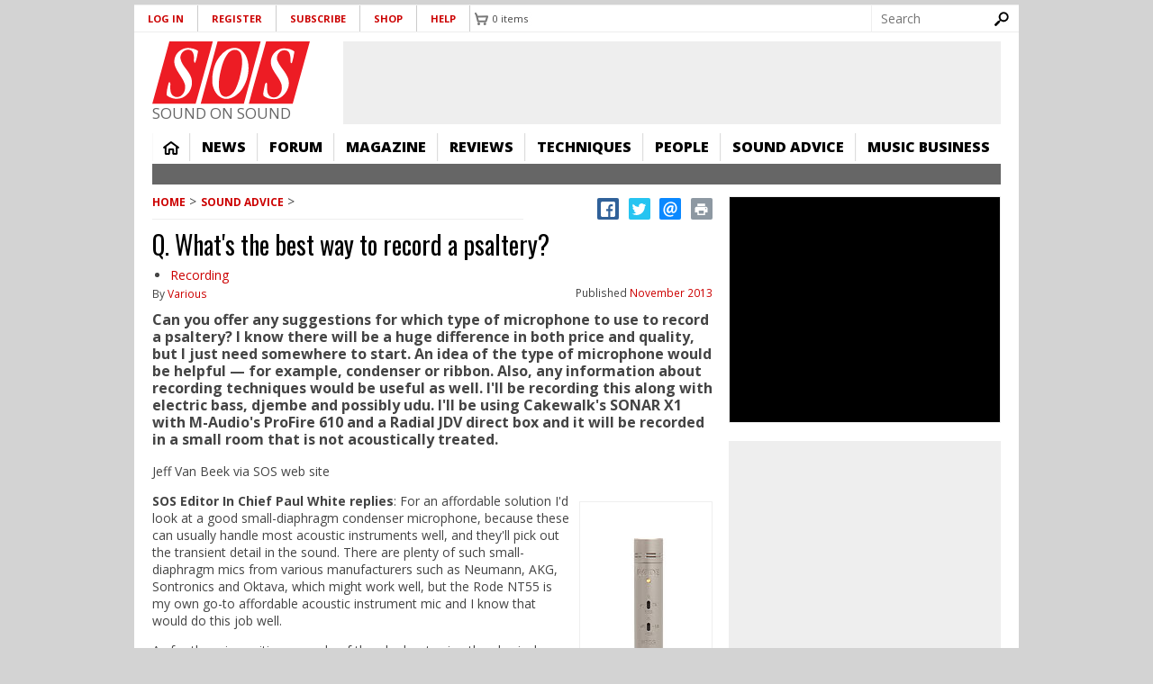

--- FILE ---
content_type: text/html; charset=utf-8
request_url: https://www.soundonsound.com/sound-advice/q-whats-best-way-record-psaltery
body_size: 38234
content:
<!DOCTYPE html>
  <!--[if IEMobile 7]><html class="no-js ie iem7" lang="en-gb" dir="ltr"><![endif]-->
  <!--[if lte IE 6]><html class="no-js ie lt-ie9 lt-ie8 lt-ie7" lang="en-gb" dir="ltr"><![endif]-->
  <!--[if (IE 7)&(!IEMobile)]><html class="no-js ie lt-ie9 lt-ie8" lang="en-gb" dir="ltr"><![endif]-->
  <!--[if IE 8]><html class="no-js ie lt-ie9" lang="en-gb" dir="ltr"><![endif]-->
  <!--[if (gte IE 9)|(gt IEMobile 7)]><html class="no-js ie" lang="en-gb" dir="ltr" prefix="content: http://purl.org/rss/1.0/modules/content/ dc: http://purl.org/dc/terms/ foaf: http://xmlns.com/foaf/0.1/ og: http://ogp.me/ns# rdfs: http://www.w3.org/2000/01/rdf-schema# sioc: http://rdfs.org/sioc/ns# sioct: http://rdfs.org/sioc/types# skos: http://www.w3.org/2004/02/skos/core# xsd: http://www.w3.org/2001/XMLSchema#"><![endif]-->
  <!--[if !IE]><!--><html class="no-js" lang="en-gb" dir="ltr" prefix="content: http://purl.org/rss/1.0/modules/content/ dc: http://purl.org/dc/terms/ foaf: http://xmlns.com/foaf/0.1/ og: http://ogp.me/ns# rdfs: http://www.w3.org/2000/01/rdf-schema# sioc: http://rdfs.org/sioc/ns# sioct: http://rdfs.org/sioc/types# skos: http://www.w3.org/2004/02/skos/core# xsd: http://www.w3.org/2001/XMLSchema#"><!--<![endif]-->
<head>
<meta name="format-detection" content="telephone=no">
  <meta charset="utf-8" /><script type="text/javascript">(window.NREUM||(NREUM={})).init={ajax:{deny_list:["bam.nr-data.net"]},feature_flags:["soft_nav"]};(window.NREUM||(NREUM={})).loader_config={xpid:"VQ8CU1VXGwIDVFVRAQA=",licenseKey:"ffefa5a1f6",applicationID:"1304361",browserID:"1304412"};;/*! For license information please see nr-loader-full-1.308.0.min.js.LICENSE.txt */
(()=>{var e,t,r={384:(e,t,r)=>{"use strict";r.d(t,{NT:()=>a,US:()=>u,Zm:()=>o,bQ:()=>d,dV:()=>c,pV:()=>l});var n=r(6154),i=r(1863),s=r(1910);const a={beacon:"bam.nr-data.net",errorBeacon:"bam.nr-data.net"};function o(){return n.gm.NREUM||(n.gm.NREUM={}),void 0===n.gm.newrelic&&(n.gm.newrelic=n.gm.NREUM),n.gm.NREUM}function c(){let e=o();return e.o||(e.o={ST:n.gm.setTimeout,SI:n.gm.setImmediate||n.gm.setInterval,CT:n.gm.clearTimeout,XHR:n.gm.XMLHttpRequest,REQ:n.gm.Request,EV:n.gm.Event,PR:n.gm.Promise,MO:n.gm.MutationObserver,FETCH:n.gm.fetch,WS:n.gm.WebSocket},(0,s.i)(...Object.values(e.o))),e}function d(e,t){let r=o();r.initializedAgents??={},t.initializedAt={ms:(0,i.t)(),date:new Date},r.initializedAgents[e]=t}function u(e,t){o()[e]=t}function l(){return function(){let e=o();const t=e.info||{};e.info={beacon:a.beacon,errorBeacon:a.errorBeacon,...t}}(),function(){let e=o();const t=e.init||{};e.init={...t}}(),c(),function(){let e=o();const t=e.loader_config||{};e.loader_config={...t}}(),o()}},782:(e,t,r)=>{"use strict";r.d(t,{T:()=>n});const n=r(860).K7.pageViewTiming},860:(e,t,r)=>{"use strict";r.d(t,{$J:()=>u,K7:()=>c,P3:()=>d,XX:()=>i,Yy:()=>o,df:()=>s,qY:()=>n,v4:()=>a});const n="events",i="jserrors",s="browser/blobs",a="rum",o="browser/logs",c={ajax:"ajax",genericEvents:"generic_events",jserrors:i,logging:"logging",metrics:"metrics",pageAction:"page_action",pageViewEvent:"page_view_event",pageViewTiming:"page_view_timing",sessionReplay:"session_replay",sessionTrace:"session_trace",softNav:"soft_navigations",spa:"spa"},d={[c.pageViewEvent]:1,[c.pageViewTiming]:2,[c.metrics]:3,[c.jserrors]:4,[c.spa]:5,[c.ajax]:6,[c.sessionTrace]:7,[c.softNav]:8,[c.sessionReplay]:9,[c.logging]:10,[c.genericEvents]:11},u={[c.pageViewEvent]:a,[c.pageViewTiming]:n,[c.ajax]:n,[c.spa]:n,[c.softNav]:n,[c.metrics]:i,[c.jserrors]:i,[c.sessionTrace]:s,[c.sessionReplay]:s,[c.logging]:o,[c.genericEvents]:"ins"}},944:(e,t,r)=>{"use strict";r.d(t,{R:()=>i});var n=r(3241);function i(e,t){"function"==typeof console.debug&&(console.debug("New Relic Warning: https://github.com/newrelic/newrelic-browser-agent/blob/main/docs/warning-codes.md#".concat(e),t),(0,n.W)({agentIdentifier:null,drained:null,type:"data",name:"warn",feature:"warn",data:{code:e,secondary:t}}))}},993:(e,t,r)=>{"use strict";r.d(t,{A$:()=>s,ET:()=>a,TZ:()=>o,p_:()=>i});var n=r(860);const i={ERROR:"ERROR",WARN:"WARN",INFO:"INFO",DEBUG:"DEBUG",TRACE:"TRACE"},s={OFF:0,ERROR:1,WARN:2,INFO:3,DEBUG:4,TRACE:5},a="log",o=n.K7.logging},1541:(e,t,r)=>{"use strict";r.d(t,{U:()=>i,f:()=>n});const n={MFE:"MFE",BA:"BA"};function i(e,t){if(2!==t?.harvestEndpointVersion)return{};const r=t.agentRef.runtime.appMetadata.agents[0].entityGuid;return e?{"source.id":e.id,"source.name":e.name,"source.type":e.type,"parent.id":e.parent?.id||r,"parent.type":e.parent?.type||n.BA}:{"entity.guid":r,appId:t.agentRef.info.applicationID}}},1687:(e,t,r)=>{"use strict";r.d(t,{Ak:()=>d,Ze:()=>h,x3:()=>u});var n=r(3241),i=r(7836),s=r(3606),a=r(860),o=r(2646);const c={};function d(e,t){const r={staged:!1,priority:a.P3[t]||0};l(e),c[e].get(t)||c[e].set(t,r)}function u(e,t){e&&c[e]&&(c[e].get(t)&&c[e].delete(t),p(e,t,!1),c[e].size&&f(e))}function l(e){if(!e)throw new Error("agentIdentifier required");c[e]||(c[e]=new Map)}function h(e="",t="feature",r=!1){if(l(e),!e||!c[e].get(t)||r)return p(e,t);c[e].get(t).staged=!0,f(e)}function f(e){const t=Array.from(c[e]);t.every(([e,t])=>t.staged)&&(t.sort((e,t)=>e[1].priority-t[1].priority),t.forEach(([t])=>{c[e].delete(t),p(e,t)}))}function p(e,t,r=!0){const a=e?i.ee.get(e):i.ee,c=s.i.handlers;if(!a.aborted&&a.backlog&&c){if((0,n.W)({agentIdentifier:e,type:"lifecycle",name:"drain",feature:t}),r){const e=a.backlog[t],r=c[t];if(r){for(let t=0;e&&t<e.length;++t)g(e[t],r);Object.entries(r).forEach(([e,t])=>{Object.values(t||{}).forEach(t=>{t[0]?.on&&t[0]?.context()instanceof o.y&&t[0].on(e,t[1])})})}}a.isolatedBacklog||delete c[t],a.backlog[t]=null,a.emit("drain-"+t,[])}}function g(e,t){var r=e[1];Object.values(t[r]||{}).forEach(t=>{var r=e[0];if(t[0]===r){var n=t[1],i=e[3],s=e[2];n.apply(i,s)}})}},1738:(e,t,r)=>{"use strict";r.d(t,{U:()=>f,Y:()=>h});var n=r(3241),i=r(9908),s=r(1863),a=r(944),o=r(5701),c=r(3969),d=r(8362),u=r(860),l=r(4261);function h(e,t,r,s){const h=s||r;!h||h[e]&&h[e]!==d.d.prototype[e]||(h[e]=function(){(0,i.p)(c.xV,["API/"+e+"/called"],void 0,u.K7.metrics,r.ee),(0,n.W)({agentIdentifier:r.agentIdentifier,drained:!!o.B?.[r.agentIdentifier],type:"data",name:"api",feature:l.Pl+e,data:{}});try{return t.apply(this,arguments)}catch(e){(0,a.R)(23,e)}})}function f(e,t,r,n,a){const o=e.info;null===r?delete o.jsAttributes[t]:o.jsAttributes[t]=r,(a||null===r)&&(0,i.p)(l.Pl+n,[(0,s.t)(),t,r],void 0,"session",e.ee)}},1741:(e,t,r)=>{"use strict";r.d(t,{W:()=>s});var n=r(944),i=r(4261);class s{#e(e,...t){if(this[e]!==s.prototype[e])return this[e](...t);(0,n.R)(35,e)}addPageAction(e,t){return this.#e(i.hG,e,t)}register(e){return this.#e(i.eY,e)}recordCustomEvent(e,t){return this.#e(i.fF,e,t)}setPageViewName(e,t){return this.#e(i.Fw,e,t)}setCustomAttribute(e,t,r){return this.#e(i.cD,e,t,r)}noticeError(e,t){return this.#e(i.o5,e,t)}setUserId(e,t=!1){return this.#e(i.Dl,e,t)}setApplicationVersion(e){return this.#e(i.nb,e)}setErrorHandler(e){return this.#e(i.bt,e)}addRelease(e,t){return this.#e(i.k6,e,t)}log(e,t){return this.#e(i.$9,e,t)}start(){return this.#e(i.d3)}finished(e){return this.#e(i.BL,e)}recordReplay(){return this.#e(i.CH)}pauseReplay(){return this.#e(i.Tb)}addToTrace(e){return this.#e(i.U2,e)}setCurrentRouteName(e){return this.#e(i.PA,e)}interaction(e){return this.#e(i.dT,e)}wrapLogger(e,t,r){return this.#e(i.Wb,e,t,r)}measure(e,t){return this.#e(i.V1,e,t)}consent(e){return this.#e(i.Pv,e)}}},1863:(e,t,r)=>{"use strict";function n(){return Math.floor(performance.now())}r.d(t,{t:()=>n})},1910:(e,t,r)=>{"use strict";r.d(t,{i:()=>s});var n=r(944);const i=new Map;function s(...e){return e.every(e=>{if(i.has(e))return i.get(e);const t="function"==typeof e?e.toString():"",r=t.includes("[native code]"),s=t.includes("nrWrapper");return r||s||(0,n.R)(64,e?.name||t),i.set(e,r),r})}},2555:(e,t,r)=>{"use strict";r.d(t,{D:()=>o,f:()=>a});var n=r(384),i=r(8122);const s={beacon:n.NT.beacon,errorBeacon:n.NT.errorBeacon,licenseKey:void 0,applicationID:void 0,sa:void 0,queueTime:void 0,applicationTime:void 0,ttGuid:void 0,user:void 0,account:void 0,product:void 0,extra:void 0,jsAttributes:{},userAttributes:void 0,atts:void 0,transactionName:void 0,tNamePlain:void 0};function a(e){try{return!!e.licenseKey&&!!e.errorBeacon&&!!e.applicationID}catch(e){return!1}}const o=e=>(0,i.a)(e,s)},2614:(e,t,r)=>{"use strict";r.d(t,{BB:()=>a,H3:()=>n,g:()=>d,iL:()=>c,tS:()=>o,uh:()=>i,wk:()=>s});const n="NRBA",i="SESSION",s=144e5,a=18e5,o={STARTED:"session-started",PAUSE:"session-pause",RESET:"session-reset",RESUME:"session-resume",UPDATE:"session-update"},c={SAME_TAB:"same-tab",CROSS_TAB:"cross-tab"},d={OFF:0,FULL:1,ERROR:2}},2646:(e,t,r)=>{"use strict";r.d(t,{y:()=>n});class n{constructor(e){this.contextId=e}}},2843:(e,t,r)=>{"use strict";r.d(t,{G:()=>s,u:()=>i});var n=r(3878);function i(e,t=!1,r,i){(0,n.DD)("visibilitychange",function(){if(t)return void("hidden"===document.visibilityState&&e());e(document.visibilityState)},r,i)}function s(e,t,r){(0,n.sp)("pagehide",e,t,r)}},3241:(e,t,r)=>{"use strict";r.d(t,{W:()=>s});var n=r(6154);const i="newrelic";function s(e={}){try{n.gm.dispatchEvent(new CustomEvent(i,{detail:e}))}catch(e){}}},3304:(e,t,r)=>{"use strict";r.d(t,{A:()=>s});var n=r(7836);const i=()=>{const e=new WeakSet;return(t,r)=>{if("object"==typeof r&&null!==r){if(e.has(r))return;e.add(r)}return r}};function s(e){try{return JSON.stringify(e,i())??""}catch(e){try{n.ee.emit("internal-error",[e])}catch(e){}return""}}},3333:(e,t,r)=>{"use strict";r.d(t,{$v:()=>u,TZ:()=>n,Xh:()=>c,Zp:()=>i,kd:()=>d,mq:()=>o,nf:()=>a,qN:()=>s});const n=r(860).K7.genericEvents,i=["auxclick","click","copy","keydown","paste","scrollend"],s=["focus","blur"],a=4,o=1e3,c=2e3,d=["PageAction","UserAction","BrowserPerformance"],u={RESOURCES:"experimental.resources",REGISTER:"register"}},3434:(e,t,r)=>{"use strict";r.d(t,{Jt:()=>s,YM:()=>d});var n=r(7836),i=r(5607);const s="nr@original:".concat(i.W),a=50;var o=Object.prototype.hasOwnProperty,c=!1;function d(e,t){return e||(e=n.ee),r.inPlace=function(e,t,n,i,s){n||(n="");const a="-"===n.charAt(0);for(let o=0;o<t.length;o++){const c=t[o],d=e[c];l(d)||(e[c]=r(d,a?c+n:n,i,c,s))}},r.flag=s,r;function r(t,r,n,c,d){return l(t)?t:(r||(r=""),nrWrapper[s]=t,function(e,t,r){if(Object.defineProperty&&Object.keys)try{return Object.keys(e).forEach(function(r){Object.defineProperty(t,r,{get:function(){return e[r]},set:function(t){return e[r]=t,t}})}),t}catch(e){u([e],r)}for(var n in e)o.call(e,n)&&(t[n]=e[n])}(t,nrWrapper,e),nrWrapper);function nrWrapper(){var s,o,l,h;let f;try{o=this,s=[...arguments],l="function"==typeof n?n(s,o):n||{}}catch(t){u([t,"",[s,o,c],l],e)}i(r+"start",[s,o,c],l,d);const p=performance.now();let g;try{return h=t.apply(o,s),g=performance.now(),h}catch(e){throw g=performance.now(),i(r+"err",[s,o,e],l,d),f=e,f}finally{const e=g-p,t={start:p,end:g,duration:e,isLongTask:e>=a,methodName:c,thrownError:f};t.isLongTask&&i("long-task",[t,o],l,d),i(r+"end",[s,o,h],l,d)}}}function i(r,n,i,s){if(!c||t){var a=c;c=!0;try{e.emit(r,n,i,t,s)}catch(t){u([t,r,n,i],e)}c=a}}}function u(e,t){t||(t=n.ee);try{t.emit("internal-error",e)}catch(e){}}function l(e){return!(e&&"function"==typeof e&&e.apply&&!e[s])}},3606:(e,t,r)=>{"use strict";r.d(t,{i:()=>s});var n=r(9908);s.on=a;var i=s.handlers={};function s(e,t,r,s){a(s||n.d,i,e,t,r)}function a(e,t,r,i,s){s||(s="feature"),e||(e=n.d);var a=t[s]=t[s]||{};(a[r]=a[r]||[]).push([e,i])}},3738:(e,t,r)=>{"use strict";r.d(t,{He:()=>i,Kp:()=>o,Lc:()=>d,Rz:()=>u,TZ:()=>n,bD:()=>s,d3:()=>a,jx:()=>l,sl:()=>h,uP:()=>c});const n=r(860).K7.sessionTrace,i="bstResource",s="resource",a="-start",o="-end",c="fn"+a,d="fn"+o,u="pushState",l=1e3,h=3e4},3785:(e,t,r)=>{"use strict";r.d(t,{R:()=>c,b:()=>d});var n=r(9908),i=r(1863),s=r(860),a=r(3969),o=r(993);function c(e,t,r={},c=o.p_.INFO,d=!0,u,l=(0,i.t)()){(0,n.p)(a.xV,["API/logging/".concat(c.toLowerCase(),"/called")],void 0,s.K7.metrics,e),(0,n.p)(o.ET,[l,t,r,c,d,u],void 0,s.K7.logging,e)}function d(e){return"string"==typeof e&&Object.values(o.p_).some(t=>t===e.toUpperCase().trim())}},3878:(e,t,r)=>{"use strict";function n(e,t){return{capture:e,passive:!1,signal:t}}function i(e,t,r=!1,i){window.addEventListener(e,t,n(r,i))}function s(e,t,r=!1,i){document.addEventListener(e,t,n(r,i))}r.d(t,{DD:()=>s,jT:()=>n,sp:()=>i})},3969:(e,t,r)=>{"use strict";r.d(t,{TZ:()=>n,XG:()=>o,rs:()=>i,xV:()=>a,z_:()=>s});const n=r(860).K7.metrics,i="sm",s="cm",a="storeSupportabilityMetrics",o="storeEventMetrics"},4234:(e,t,r)=>{"use strict";r.d(t,{W:()=>s});var n=r(7836),i=r(1687);class s{constructor(e,t){this.agentIdentifier=e,this.ee=n.ee.get(e),this.featureName=t,this.blocked=!1}deregisterDrain(){(0,i.x3)(this.agentIdentifier,this.featureName)}}},4261:(e,t,r)=>{"use strict";r.d(t,{$9:()=>d,BL:()=>o,CH:()=>f,Dl:()=>w,Fw:()=>y,PA:()=>m,Pl:()=>n,Pv:()=>T,Tb:()=>l,U2:()=>s,V1:()=>E,Wb:()=>x,bt:()=>b,cD:()=>v,d3:()=>R,dT:()=>c,eY:()=>p,fF:()=>h,hG:()=>i,k6:()=>a,nb:()=>g,o5:()=>u});const n="api-",i="addPageAction",s="addToTrace",a="addRelease",o="finished",c="interaction",d="log",u="noticeError",l="pauseReplay",h="recordCustomEvent",f="recordReplay",p="register",g="setApplicationVersion",m="setCurrentRouteName",v="setCustomAttribute",b="setErrorHandler",y="setPageViewName",w="setUserId",R="start",x="wrapLogger",E="measure",T="consent"},5205:(e,t,r)=>{"use strict";r.d(t,{j:()=>S});var n=r(384),i=r(1741);var s=r(2555),a=r(3333);const o=e=>{if(!e||"string"!=typeof e)return!1;try{document.createDocumentFragment().querySelector(e)}catch{return!1}return!0};var c=r(2614),d=r(944),u=r(8122);const l="[data-nr-mask]",h=e=>(0,u.a)(e,(()=>{const e={feature_flags:[],experimental:{allow_registered_children:!1,resources:!1},mask_selector:"*",block_selector:"[data-nr-block]",mask_input_options:{color:!1,date:!1,"datetime-local":!1,email:!1,month:!1,number:!1,range:!1,search:!1,tel:!1,text:!1,time:!1,url:!1,week:!1,textarea:!1,select:!1,password:!0}};return{ajax:{deny_list:void 0,block_internal:!0,enabled:!0,autoStart:!0},api:{get allow_registered_children(){return e.feature_flags.includes(a.$v.REGISTER)||e.experimental.allow_registered_children},set allow_registered_children(t){e.experimental.allow_registered_children=t},duplicate_registered_data:!1},browser_consent_mode:{enabled:!1},distributed_tracing:{enabled:void 0,exclude_newrelic_header:void 0,cors_use_newrelic_header:void 0,cors_use_tracecontext_headers:void 0,allowed_origins:void 0},get feature_flags(){return e.feature_flags},set feature_flags(t){e.feature_flags=t},generic_events:{enabled:!0,autoStart:!0},harvest:{interval:30},jserrors:{enabled:!0,autoStart:!0},logging:{enabled:!0,autoStart:!0},metrics:{enabled:!0,autoStart:!0},obfuscate:void 0,page_action:{enabled:!0},page_view_event:{enabled:!0,autoStart:!0},page_view_timing:{enabled:!0,autoStart:!0},performance:{capture_marks:!1,capture_measures:!1,capture_detail:!0,resources:{get enabled(){return e.feature_flags.includes(a.$v.RESOURCES)||e.experimental.resources},set enabled(t){e.experimental.resources=t},asset_types:[],first_party_domains:[],ignore_newrelic:!0}},privacy:{cookies_enabled:!0},proxy:{assets:void 0,beacon:void 0},session:{expiresMs:c.wk,inactiveMs:c.BB},session_replay:{autoStart:!0,enabled:!1,preload:!1,sampling_rate:10,error_sampling_rate:100,collect_fonts:!1,inline_images:!1,fix_stylesheets:!0,mask_all_inputs:!0,get mask_text_selector(){return e.mask_selector},set mask_text_selector(t){o(t)?e.mask_selector="".concat(t,",").concat(l):""===t||null===t?e.mask_selector=l:(0,d.R)(5,t)},get block_class(){return"nr-block"},get ignore_class(){return"nr-ignore"},get mask_text_class(){return"nr-mask"},get block_selector(){return e.block_selector},set block_selector(t){o(t)?e.block_selector+=",".concat(t):""!==t&&(0,d.R)(6,t)},get mask_input_options(){return e.mask_input_options},set mask_input_options(t){t&&"object"==typeof t?e.mask_input_options={...t,password:!0}:(0,d.R)(7,t)}},session_trace:{enabled:!0,autoStart:!0},soft_navigations:{enabled:!0,autoStart:!0},spa:{enabled:!0,autoStart:!0},ssl:void 0,user_actions:{enabled:!0,elementAttributes:["id","className","tagName","type"]}}})());var f=r(6154),p=r(9324);let g=0;const m={buildEnv:p.F3,distMethod:p.Xs,version:p.xv,originTime:f.WN},v={consented:!1},b={appMetadata:{},get consented(){return this.session?.state?.consent||v.consented},set consented(e){v.consented=e},customTransaction:void 0,denyList:void 0,disabled:!1,harvester:void 0,isolatedBacklog:!1,isRecording:!1,loaderType:void 0,maxBytes:3e4,obfuscator:void 0,onerror:void 0,ptid:void 0,releaseIds:{},session:void 0,timeKeeper:void 0,registeredEntities:[],jsAttributesMetadata:{bytes:0},get harvestCount(){return++g}},y=e=>{const t=(0,u.a)(e,b),r=Object.keys(m).reduce((e,t)=>(e[t]={value:m[t],writable:!1,configurable:!0,enumerable:!0},e),{});return Object.defineProperties(t,r)};var w=r(5701);const R=e=>{const t=e.startsWith("http");e+="/",r.p=t?e:"https://"+e};var x=r(7836),E=r(3241);const T={accountID:void 0,trustKey:void 0,agentID:void 0,licenseKey:void 0,applicationID:void 0,xpid:void 0},A=e=>(0,u.a)(e,T),_=new Set;function S(e,t={},r,a){let{init:o,info:c,loader_config:d,runtime:u={},exposed:l=!0}=t;if(!c){const e=(0,n.pV)();o=e.init,c=e.info,d=e.loader_config}e.init=h(o||{}),e.loader_config=A(d||{}),c.jsAttributes??={},f.bv&&(c.jsAttributes.isWorker=!0),e.info=(0,s.D)(c);const p=e.init,g=[c.beacon,c.errorBeacon];_.has(e.agentIdentifier)||(p.proxy.assets&&(R(p.proxy.assets),g.push(p.proxy.assets)),p.proxy.beacon&&g.push(p.proxy.beacon),e.beacons=[...g],function(e){const t=(0,n.pV)();Object.getOwnPropertyNames(i.W.prototype).forEach(r=>{const n=i.W.prototype[r];if("function"!=typeof n||"constructor"===n)return;let s=t[r];e[r]&&!1!==e.exposed&&"micro-agent"!==e.runtime?.loaderType&&(t[r]=(...t)=>{const n=e[r](...t);return s?s(...t):n})})}(e),(0,n.US)("activatedFeatures",w.B)),u.denyList=[...p.ajax.deny_list||[],...p.ajax.block_internal?g:[]],u.ptid=e.agentIdentifier,u.loaderType=r,e.runtime=y(u),_.has(e.agentIdentifier)||(e.ee=x.ee.get(e.agentIdentifier),e.exposed=l,(0,E.W)({agentIdentifier:e.agentIdentifier,drained:!!w.B?.[e.agentIdentifier],type:"lifecycle",name:"initialize",feature:void 0,data:e.config})),_.add(e.agentIdentifier)}},5270:(e,t,r)=>{"use strict";r.d(t,{Aw:()=>a,SR:()=>s,rF:()=>o});var n=r(384),i=r(7767);function s(e){return!!(0,n.dV)().o.MO&&(0,i.V)(e)&&!0===e?.session_trace.enabled}function a(e){return!0===e?.session_replay.preload&&s(e)}function o(e,t){try{if("string"==typeof t?.type){if("password"===t.type.toLowerCase())return"*".repeat(e?.length||0);if(void 0!==t?.dataset?.nrUnmask||t?.classList?.contains("nr-unmask"))return e}}catch(e){}return"string"==typeof e?e.replace(/[\S]/g,"*"):"*".repeat(e?.length||0)}},5289:(e,t,r)=>{"use strict";r.d(t,{GG:()=>a,Qr:()=>c,sB:()=>o});var n=r(3878),i=r(6389);function s(){return"undefined"==typeof document||"complete"===document.readyState}function a(e,t){if(s())return e();const r=(0,i.J)(e),a=setInterval(()=>{s()&&(clearInterval(a),r())},500);(0,n.sp)("load",r,t)}function o(e){if(s())return e();(0,n.DD)("DOMContentLoaded",e)}function c(e){if(s())return e();(0,n.sp)("popstate",e)}},5607:(e,t,r)=>{"use strict";r.d(t,{W:()=>n});const n=(0,r(9566).bz)()},5701:(e,t,r)=>{"use strict";r.d(t,{B:()=>s,t:()=>a});var n=r(3241);const i=new Set,s={};function a(e,t){const r=t.agentIdentifier;s[r]??={},e&&"object"==typeof e&&(i.has(r)||(t.ee.emit("rumresp",[e]),s[r]=e,i.add(r),(0,n.W)({agentIdentifier:r,loaded:!0,drained:!0,type:"lifecycle",name:"load",feature:void 0,data:e})))}},6154:(e,t,r)=>{"use strict";r.d(t,{OF:()=>d,RI:()=>i,WN:()=>h,bv:()=>s,eN:()=>f,gm:()=>a,lR:()=>l,m:()=>c,mw:()=>o,sb:()=>u});var n=r(1863);const i="undefined"!=typeof window&&!!window.document,s="undefined"!=typeof WorkerGlobalScope&&("undefined"!=typeof self&&self instanceof WorkerGlobalScope&&self.navigator instanceof WorkerNavigator||"undefined"!=typeof globalThis&&globalThis instanceof WorkerGlobalScope&&globalThis.navigator instanceof WorkerNavigator),a=i?window:"undefined"!=typeof WorkerGlobalScope&&("undefined"!=typeof self&&self instanceof WorkerGlobalScope&&self||"undefined"!=typeof globalThis&&globalThis instanceof WorkerGlobalScope&&globalThis),o=Boolean("hidden"===a?.document?.visibilityState),c=""+a?.location,d=/iPad|iPhone|iPod/.test(a.navigator?.userAgent),u=d&&"undefined"==typeof SharedWorker,l=(()=>{const e=a.navigator?.userAgent?.match(/Firefox[/\s](\d+\.\d+)/);return Array.isArray(e)&&e.length>=2?+e[1]:0})(),h=Date.now()-(0,n.t)(),f=()=>"undefined"!=typeof PerformanceNavigationTiming&&a?.performance?.getEntriesByType("navigation")?.[0]?.responseStart},6344:(e,t,r)=>{"use strict";r.d(t,{BB:()=>u,Qb:()=>l,TZ:()=>i,Ug:()=>a,Vh:()=>s,_s:()=>o,bc:()=>d,yP:()=>c});var n=r(2614);const i=r(860).K7.sessionReplay,s="errorDuringReplay",a=.12,o={DomContentLoaded:0,Load:1,FullSnapshot:2,IncrementalSnapshot:3,Meta:4,Custom:5},c={[n.g.ERROR]:15e3,[n.g.FULL]:3e5,[n.g.OFF]:0},d={RESET:{message:"Session was reset",sm:"Reset"},IMPORT:{message:"Recorder failed to import",sm:"Import"},TOO_MANY:{message:"429: Too Many Requests",sm:"Too-Many"},TOO_BIG:{message:"Payload was too large",sm:"Too-Big"},CROSS_TAB:{message:"Session Entity was set to OFF on another tab",sm:"Cross-Tab"},ENTITLEMENTS:{message:"Session Replay is not allowed and will not be started",sm:"Entitlement"}},u=5e3,l={API:"api",RESUME:"resume",SWITCH_TO_FULL:"switchToFull",INITIALIZE:"initialize",PRELOAD:"preload"}},6389:(e,t,r)=>{"use strict";function n(e,t=500,r={}){const n=r?.leading||!1;let i;return(...r)=>{n&&void 0===i&&(e.apply(this,r),i=setTimeout(()=>{i=clearTimeout(i)},t)),n||(clearTimeout(i),i=setTimeout(()=>{e.apply(this,r)},t))}}function i(e){let t=!1;return(...r)=>{t||(t=!0,e.apply(this,r))}}r.d(t,{J:()=>i,s:()=>n})},6630:(e,t,r)=>{"use strict";r.d(t,{T:()=>n});const n=r(860).K7.pageViewEvent},6774:(e,t,r)=>{"use strict";r.d(t,{T:()=>n});const n=r(860).K7.jserrors},7295:(e,t,r)=>{"use strict";r.d(t,{Xv:()=>a,gX:()=>i,iW:()=>s});var n=[];function i(e){if(!e||s(e))return!1;if(0===n.length)return!0;if("*"===n[0].hostname)return!1;for(var t=0;t<n.length;t++){var r=n[t];if(r.hostname.test(e.hostname)&&r.pathname.test(e.pathname))return!1}return!0}function s(e){return void 0===e.hostname}function a(e){if(n=[],e&&e.length)for(var t=0;t<e.length;t++){let r=e[t];if(!r)continue;if("*"===r)return void(n=[{hostname:"*"}]);0===r.indexOf("http://")?r=r.substring(7):0===r.indexOf("https://")&&(r=r.substring(8));const i=r.indexOf("/");let s,a;i>0?(s=r.substring(0,i),a=r.substring(i)):(s=r,a="*");let[c]=s.split(":");n.push({hostname:o(c),pathname:o(a,!0)})}}function o(e,t=!1){const r=e.replace(/[.+?^${}()|[\]\\]/g,e=>"\\"+e).replace(/\*/g,".*?");return new RegExp((t?"^":"")+r+"$")}},7485:(e,t,r)=>{"use strict";r.d(t,{D:()=>i});var n=r(6154);function i(e){if(0===(e||"").indexOf("data:"))return{protocol:"data"};try{const t=new URL(e,location.href),r={port:t.port,hostname:t.hostname,pathname:t.pathname,search:t.search,protocol:t.protocol.slice(0,t.protocol.indexOf(":")),sameOrigin:t.protocol===n.gm?.location?.protocol&&t.host===n.gm?.location?.host};return r.port&&""!==r.port||("http:"===t.protocol&&(r.port="80"),"https:"===t.protocol&&(r.port="443")),r.pathname&&""!==r.pathname?r.pathname.startsWith("/")||(r.pathname="/".concat(r.pathname)):r.pathname="/",r}catch(e){return{}}}},7699:(e,t,r)=>{"use strict";r.d(t,{It:()=>s,KC:()=>o,No:()=>i,qh:()=>a});var n=r(860);const i=16e3,s=1e6,a="SESSION_ERROR",o={[n.K7.logging]:!0,[n.K7.genericEvents]:!1,[n.K7.jserrors]:!1,[n.K7.ajax]:!1}},7767:(e,t,r)=>{"use strict";r.d(t,{V:()=>i});var n=r(6154);const i=e=>n.RI&&!0===e?.privacy.cookies_enabled},7836:(e,t,r)=>{"use strict";r.d(t,{P:()=>o,ee:()=>c});var n=r(384),i=r(8990),s=r(2646),a=r(5607);const o="nr@context:".concat(a.W),c=function e(t,r){var n={},a={},u={},l=!1;try{l=16===r.length&&d.initializedAgents?.[r]?.runtime.isolatedBacklog}catch(e){}var h={on:p,addEventListener:p,removeEventListener:function(e,t){var r=n[e];if(!r)return;for(var i=0;i<r.length;i++)r[i]===t&&r.splice(i,1)},emit:function(e,r,n,i,s){!1!==s&&(s=!0);if(c.aborted&&!i)return;t&&s&&t.emit(e,r,n);var o=f(n);g(e).forEach(e=>{e.apply(o,r)});var d=v()[a[e]];d&&d.push([h,e,r,o]);return o},get:m,listeners:g,context:f,buffer:function(e,t){const r=v();if(t=t||"feature",h.aborted)return;Object.entries(e||{}).forEach(([e,n])=>{a[n]=t,t in r||(r[t]=[])})},abort:function(){h._aborted=!0,Object.keys(h.backlog).forEach(e=>{delete h.backlog[e]})},isBuffering:function(e){return!!v()[a[e]]},debugId:r,backlog:l?{}:t&&"object"==typeof t.backlog?t.backlog:{},isolatedBacklog:l};return Object.defineProperty(h,"aborted",{get:()=>{let e=h._aborted||!1;return e||(t&&(e=t.aborted),e)}}),h;function f(e){return e&&e instanceof s.y?e:e?(0,i.I)(e,o,()=>new s.y(o)):new s.y(o)}function p(e,t){n[e]=g(e).concat(t)}function g(e){return n[e]||[]}function m(t){return u[t]=u[t]||e(h,t)}function v(){return h.backlog}}(void 0,"globalEE"),d=(0,n.Zm)();d.ee||(d.ee=c)},8122:(e,t,r)=>{"use strict";r.d(t,{a:()=>i});var n=r(944);function i(e,t){try{if(!e||"object"!=typeof e)return(0,n.R)(3);if(!t||"object"!=typeof t)return(0,n.R)(4);const r=Object.create(Object.getPrototypeOf(t),Object.getOwnPropertyDescriptors(t)),s=0===Object.keys(r).length?e:r;for(let a in s)if(void 0!==e[a])try{if(null===e[a]){r[a]=null;continue}Array.isArray(e[a])&&Array.isArray(t[a])?r[a]=Array.from(new Set([...e[a],...t[a]])):"object"==typeof e[a]&&"object"==typeof t[a]?r[a]=i(e[a],t[a]):r[a]=e[a]}catch(e){r[a]||(0,n.R)(1,e)}return r}catch(e){(0,n.R)(2,e)}}},8139:(e,t,r)=>{"use strict";r.d(t,{u:()=>h});var n=r(7836),i=r(3434),s=r(8990),a=r(6154);const o={},c=a.gm.XMLHttpRequest,d="addEventListener",u="removeEventListener",l="nr@wrapped:".concat(n.P);function h(e){var t=function(e){return(e||n.ee).get("events")}(e);if(o[t.debugId]++)return t;o[t.debugId]=1;var r=(0,i.YM)(t,!0);function h(e){r.inPlace(e,[d,u],"-",p)}function p(e,t){return e[1]}return"getPrototypeOf"in Object&&(a.RI&&f(document,h),c&&f(c.prototype,h),f(a.gm,h)),t.on(d+"-start",function(e,t){var n=e[1];if(null!==n&&("function"==typeof n||"object"==typeof n)&&"newrelic"!==e[0]){var i=(0,s.I)(n,l,function(){var e={object:function(){if("function"!=typeof n.handleEvent)return;return n.handleEvent.apply(n,arguments)},function:n}[typeof n];return e?r(e,"fn-",null,e.name||"anonymous"):n});this.wrapped=e[1]=i}}),t.on(u+"-start",function(e){e[1]=this.wrapped||e[1]}),t}function f(e,t,...r){let n=e;for(;"object"==typeof n&&!Object.prototype.hasOwnProperty.call(n,d);)n=Object.getPrototypeOf(n);n&&t(n,...r)}},8362:(e,t,r)=>{"use strict";r.d(t,{d:()=>s});var n=r(9566),i=r(1741);class s extends i.W{agentIdentifier=(0,n.LA)(16)}},8374:(e,t,r)=>{r.nc=(()=>{try{return document?.currentScript?.nonce}catch(e){}return""})()},8990:(e,t,r)=>{"use strict";r.d(t,{I:()=>i});var n=Object.prototype.hasOwnProperty;function i(e,t,r){if(n.call(e,t))return e[t];var i=r();if(Object.defineProperty&&Object.keys)try{return Object.defineProperty(e,t,{value:i,writable:!0,enumerable:!1}),i}catch(e){}return e[t]=i,i}},9119:(e,t,r)=>{"use strict";r.d(t,{L:()=>s});var n=/([^?#]*)[^#]*(#[^?]*|$).*/,i=/([^?#]*)().*/;function s(e,t){return e?e.replace(t?n:i,"$1$2"):e}},9300:(e,t,r)=>{"use strict";r.d(t,{T:()=>n});const n=r(860).K7.ajax},9324:(e,t,r)=>{"use strict";r.d(t,{AJ:()=>a,F3:()=>i,Xs:()=>s,Yq:()=>o,xv:()=>n});const n="1.308.0",i="PROD",s="CDN",a="@newrelic/rrweb",o="1.0.1"},9566:(e,t,r)=>{"use strict";r.d(t,{LA:()=>o,ZF:()=>c,bz:()=>a,el:()=>d});var n=r(6154);const i="xxxxxxxx-xxxx-4xxx-yxxx-xxxxxxxxxxxx";function s(e,t){return e?15&e[t]:16*Math.random()|0}function a(){const e=n.gm?.crypto||n.gm?.msCrypto;let t,r=0;return e&&e.getRandomValues&&(t=e.getRandomValues(new Uint8Array(30))),i.split("").map(e=>"x"===e?s(t,r++).toString(16):"y"===e?(3&s()|8).toString(16):e).join("")}function o(e){const t=n.gm?.crypto||n.gm?.msCrypto;let r,i=0;t&&t.getRandomValues&&(r=t.getRandomValues(new Uint8Array(e)));const a=[];for(var o=0;o<e;o++)a.push(s(r,i++).toString(16));return a.join("")}function c(){return o(16)}function d(){return o(32)}},9908:(e,t,r)=>{"use strict";r.d(t,{d:()=>n,p:()=>i});var n=r(7836).ee.get("handle");function i(e,t,r,i,s){s?(s.buffer([e],i),s.emit(e,t,r)):(n.buffer([e],i),n.emit(e,t,r))}}},n={};function i(e){var t=n[e];if(void 0!==t)return t.exports;var s=n[e]={exports:{}};return r[e](s,s.exports,i),s.exports}i.m=r,i.d=(e,t)=>{for(var r in t)i.o(t,r)&&!i.o(e,r)&&Object.defineProperty(e,r,{enumerable:!0,get:t[r]})},i.f={},i.e=e=>Promise.all(Object.keys(i.f).reduce((t,r)=>(i.f[r](e,t),t),[])),i.u=e=>({95:"nr-full-compressor",222:"nr-full-recorder",891:"nr-full"}[e]+"-1.308.0.min.js"),i.o=(e,t)=>Object.prototype.hasOwnProperty.call(e,t),e={},t="NRBA-1.308.0.PROD:",i.l=(r,n,s,a)=>{if(e[r])e[r].push(n);else{var o,c;if(void 0!==s)for(var d=document.getElementsByTagName("script"),u=0;u<d.length;u++){var l=d[u];if(l.getAttribute("src")==r||l.getAttribute("data-webpack")==t+s){o=l;break}}if(!o){c=!0;var h={891:"sha512-fcveNDcpRQS9OweGhN4uJe88Qmg+EVyH6j/wngwL2Le0m7LYyz7q+JDx7KBxsdDF4TaPVsSmHg12T3pHwdLa7w==",222:"sha512-O8ZzdvgB4fRyt7k2Qrr4STpR+tCA2mcQEig6/dP3rRy9uEx1CTKQ6cQ7Src0361y7xS434ua+zIPo265ZpjlEg==",95:"sha512-jDWejat/6/UDex/9XjYoPPmpMPuEvBCSuCg/0tnihjbn5bh9mP3An0NzFV9T5Tc+3kKhaXaZA8UIKPAanD2+Gw=="};(o=document.createElement("script")).charset="utf-8",i.nc&&o.setAttribute("nonce",i.nc),o.setAttribute("data-webpack",t+s),o.src=r,0!==o.src.indexOf(window.location.origin+"/")&&(o.crossOrigin="anonymous"),h[a]&&(o.integrity=h[a])}e[r]=[n];var f=(t,n)=>{o.onerror=o.onload=null,clearTimeout(p);var i=e[r];if(delete e[r],o.parentNode&&o.parentNode.removeChild(o),i&&i.forEach(e=>e(n)),t)return t(n)},p=setTimeout(f.bind(null,void 0,{type:"timeout",target:o}),12e4);o.onerror=f.bind(null,o.onerror),o.onload=f.bind(null,o.onload),c&&document.head.appendChild(o)}},i.r=e=>{"undefined"!=typeof Symbol&&Symbol.toStringTag&&Object.defineProperty(e,Symbol.toStringTag,{value:"Module"}),Object.defineProperty(e,"__esModule",{value:!0})},i.p="https://js-agent.newrelic.com/",(()=>{var e={85:0,959:0};i.f.j=(t,r)=>{var n=i.o(e,t)?e[t]:void 0;if(0!==n)if(n)r.push(n[2]);else{var s=new Promise((r,i)=>n=e[t]=[r,i]);r.push(n[2]=s);var a=i.p+i.u(t),o=new Error;i.l(a,r=>{if(i.o(e,t)&&(0!==(n=e[t])&&(e[t]=void 0),n)){var s=r&&("load"===r.type?"missing":r.type),a=r&&r.target&&r.target.src;o.message="Loading chunk "+t+" failed: ("+s+": "+a+")",o.name="ChunkLoadError",o.type=s,o.request=a,n[1](o)}},"chunk-"+t,t)}};var t=(t,r)=>{var n,s,[a,o,c]=r,d=0;if(a.some(t=>0!==e[t])){for(n in o)i.o(o,n)&&(i.m[n]=o[n]);if(c)c(i)}for(t&&t(r);d<a.length;d++)s=a[d],i.o(e,s)&&e[s]&&e[s][0](),e[s]=0},r=self["webpackChunk:NRBA-1.308.0.PROD"]=self["webpackChunk:NRBA-1.308.0.PROD"]||[];r.forEach(t.bind(null,0)),r.push=t.bind(null,r.push.bind(r))})(),(()=>{"use strict";i(8374);var e=i(8362),t=i(860);const r=Object.values(t.K7);var n=i(5205);var s=i(9908),a=i(1863),o=i(4261),c=i(1738);var d=i(1687),u=i(4234),l=i(5289),h=i(6154),f=i(944),p=i(5270),g=i(7767),m=i(6389),v=i(7699);class b extends u.W{constructor(e,t){super(e.agentIdentifier,t),this.agentRef=e,this.abortHandler=void 0,this.featAggregate=void 0,this.loadedSuccessfully=void 0,this.onAggregateImported=new Promise(e=>{this.loadedSuccessfully=e}),this.deferred=Promise.resolve(),!1===e.init[this.featureName].autoStart?this.deferred=new Promise((t,r)=>{this.ee.on("manual-start-all",(0,m.J)(()=>{(0,d.Ak)(e.agentIdentifier,this.featureName),t()}))}):(0,d.Ak)(e.agentIdentifier,t)}importAggregator(e,t,r={}){if(this.featAggregate)return;const n=async()=>{let n;await this.deferred;try{if((0,g.V)(e.init)){const{setupAgentSession:t}=await i.e(891).then(i.bind(i,8766));n=t(e)}}catch(e){(0,f.R)(20,e),this.ee.emit("internal-error",[e]),(0,s.p)(v.qh,[e],void 0,this.featureName,this.ee)}try{if(!this.#t(this.featureName,n,e.init))return(0,d.Ze)(this.agentIdentifier,this.featureName),void this.loadedSuccessfully(!1);const{Aggregate:i}=await t();this.featAggregate=new i(e,r),e.runtime.harvester.initializedAggregates.push(this.featAggregate),this.loadedSuccessfully(!0)}catch(e){(0,f.R)(34,e),this.abortHandler?.(),(0,d.Ze)(this.agentIdentifier,this.featureName,!0),this.loadedSuccessfully(!1),this.ee&&this.ee.abort()}};h.RI?(0,l.GG)(()=>n(),!0):n()}#t(e,r,n){if(this.blocked)return!1;switch(e){case t.K7.sessionReplay:return(0,p.SR)(n)&&!!r;case t.K7.sessionTrace:return!!r;default:return!0}}}var y=i(6630),w=i(2614),R=i(3241);class x extends b{static featureName=y.T;constructor(e){var t;super(e,y.T),this.setupInspectionEvents(e.agentIdentifier),t=e,(0,c.Y)(o.Fw,function(e,r){"string"==typeof e&&("/"!==e.charAt(0)&&(e="/"+e),t.runtime.customTransaction=(r||"http://custom.transaction")+e,(0,s.p)(o.Pl+o.Fw,[(0,a.t)()],void 0,void 0,t.ee))},t),this.importAggregator(e,()=>i.e(891).then(i.bind(i,3718)))}setupInspectionEvents(e){const t=(t,r)=>{t&&(0,R.W)({agentIdentifier:e,timeStamp:t.timeStamp,loaded:"complete"===t.target.readyState,type:"window",name:r,data:t.target.location+""})};(0,l.sB)(e=>{t(e,"DOMContentLoaded")}),(0,l.GG)(e=>{t(e,"load")}),(0,l.Qr)(e=>{t(e,"navigate")}),this.ee.on(w.tS.UPDATE,(t,r)=>{(0,R.W)({agentIdentifier:e,type:"lifecycle",name:"session",data:r})})}}var E=i(384);class T extends e.d{constructor(e){var t;(super(),h.gm)?(this.features={},(0,E.bQ)(this.agentIdentifier,this),this.desiredFeatures=new Set(e.features||[]),this.desiredFeatures.add(x),(0,n.j)(this,e,e.loaderType||"agent"),t=this,(0,c.Y)(o.cD,function(e,r,n=!1){if("string"==typeof e){if(["string","number","boolean"].includes(typeof r)||null===r)return(0,c.U)(t,e,r,o.cD,n);(0,f.R)(40,typeof r)}else(0,f.R)(39,typeof e)},t),function(e){(0,c.Y)(o.Dl,function(t,r=!1){if("string"!=typeof t&&null!==t)return void(0,f.R)(41,typeof t);const n=e.info.jsAttributes["enduser.id"];r&&null!=n&&n!==t?(0,s.p)(o.Pl+"setUserIdAndResetSession",[t],void 0,"session",e.ee):(0,c.U)(e,"enduser.id",t,o.Dl,!0)},e)}(this),function(e){(0,c.Y)(o.nb,function(t){if("string"==typeof t||null===t)return(0,c.U)(e,"application.version",t,o.nb,!1);(0,f.R)(42,typeof t)},e)}(this),function(e){(0,c.Y)(o.d3,function(){e.ee.emit("manual-start-all")},e)}(this),function(e){(0,c.Y)(o.Pv,function(t=!0){if("boolean"==typeof t){if((0,s.p)(o.Pl+o.Pv,[t],void 0,"session",e.ee),e.runtime.consented=t,t){const t=e.features.page_view_event;t.onAggregateImported.then(e=>{const r=t.featAggregate;e&&!r.sentRum&&r.sendRum()})}}else(0,f.R)(65,typeof t)},e)}(this),this.run()):(0,f.R)(21)}get config(){return{info:this.info,init:this.init,loader_config:this.loader_config,runtime:this.runtime}}get api(){return this}run(){try{const e=function(e){const t={};return r.forEach(r=>{t[r]=!!e[r]?.enabled}),t}(this.init),n=[...this.desiredFeatures];n.sort((e,r)=>t.P3[e.featureName]-t.P3[r.featureName]),n.forEach(r=>{if(!e[r.featureName]&&r.featureName!==t.K7.pageViewEvent)return;if(r.featureName===t.K7.spa)return void(0,f.R)(67);const n=function(e){switch(e){case t.K7.ajax:return[t.K7.jserrors];case t.K7.sessionTrace:return[t.K7.ajax,t.K7.pageViewEvent];case t.K7.sessionReplay:return[t.K7.sessionTrace];case t.K7.pageViewTiming:return[t.K7.pageViewEvent];default:return[]}}(r.featureName).filter(e=>!(e in this.features));n.length>0&&(0,f.R)(36,{targetFeature:r.featureName,missingDependencies:n}),this.features[r.featureName]=new r(this)})}catch(e){(0,f.R)(22,e);for(const e in this.features)this.features[e].abortHandler?.();const t=(0,E.Zm)();delete t.initializedAgents[this.agentIdentifier]?.features,delete this.sharedAggregator;return t.ee.get(this.agentIdentifier).abort(),!1}}}var A=i(2843),_=i(782);class S extends b{static featureName=_.T;constructor(e){super(e,_.T),h.RI&&((0,A.u)(()=>(0,s.p)("docHidden",[(0,a.t)()],void 0,_.T,this.ee),!0),(0,A.G)(()=>(0,s.p)("winPagehide",[(0,a.t)()],void 0,_.T,this.ee)),this.importAggregator(e,()=>i.e(891).then(i.bind(i,9018))))}}var O=i(3969);class I extends b{static featureName=O.TZ;constructor(e){super(e,O.TZ),h.RI&&document.addEventListener("securitypolicyviolation",e=>{(0,s.p)(O.xV,["Generic/CSPViolation/Detected"],void 0,this.featureName,this.ee)}),this.importAggregator(e,()=>i.e(891).then(i.bind(i,6555)))}}var P=i(6774),k=i(3878),N=i(3304);class D{constructor(e,t,r,n,i){this.name="UncaughtError",this.message="string"==typeof e?e:(0,N.A)(e),this.sourceURL=t,this.line=r,this.column=n,this.__newrelic=i}}function j(e){return M(e)?e:new D(void 0!==e?.message?e.message:e,e?.filename||e?.sourceURL,e?.lineno||e?.line,e?.colno||e?.col,e?.__newrelic,e?.cause)}function C(e){const t="Unhandled Promise Rejection: ";if(!e?.reason)return;if(M(e.reason)){try{e.reason.message.startsWith(t)||(e.reason.message=t+e.reason.message)}catch(e){}return j(e.reason)}const r=j(e.reason);return(r.message||"").startsWith(t)||(r.message=t+r.message),r}function L(e){if(e.error instanceof SyntaxError&&!/:\d+$/.test(e.error.stack?.trim())){const t=new D(e.message,e.filename,e.lineno,e.colno,e.error.__newrelic,e.cause);return t.name=SyntaxError.name,t}return M(e.error)?e.error:j(e)}function M(e){return e instanceof Error&&!!e.stack}function B(e,r,n,i,o=(0,a.t)()){"string"==typeof e&&(e=new Error(e)),(0,s.p)("err",[e,o,!1,r,n.runtime.isRecording,void 0,i],void 0,t.K7.jserrors,n.ee),(0,s.p)("uaErr",[],void 0,t.K7.genericEvents,n.ee)}var H=i(1541),K=i(993),W=i(3785);function U(e,{customAttributes:t={},level:r=K.p_.INFO}={},n,i,s=(0,a.t)()){(0,W.R)(n.ee,e,t,r,!1,i,s)}function F(e,r,n,i,c=(0,a.t)()){(0,s.p)(o.Pl+o.hG,[c,e,r,i],void 0,t.K7.genericEvents,n.ee)}function V(e,r,n,i,c=(0,a.t)()){const{start:d,end:u,customAttributes:l}=r||{},h={customAttributes:l||{}};if("object"!=typeof h.customAttributes||"string"!=typeof e||0===e.length)return void(0,f.R)(57);const p=(e,t)=>null==e?t:"number"==typeof e?e:e instanceof PerformanceMark?e.startTime:Number.NaN;if(h.start=p(d,0),h.end=p(u,c),Number.isNaN(h.start)||Number.isNaN(h.end))(0,f.R)(57);else{if(h.duration=h.end-h.start,!(h.duration<0))return(0,s.p)(o.Pl+o.V1,[h,e,i],void 0,t.K7.genericEvents,n.ee),h;(0,f.R)(58)}}function z(e,r={},n,i,c=(0,a.t)()){(0,s.p)(o.Pl+o.fF,[c,e,r,i],void 0,t.K7.genericEvents,n.ee)}function G(e){(0,c.Y)(o.eY,function(t){return Y(e,t)},e)}function Y(e,r,n){(0,f.R)(54,"newrelic.register"),r||={},r.type=H.f.MFE,r.licenseKey||=e.info.licenseKey,r.blocked=!1,r.parent=n||{},Array.isArray(r.tags)||(r.tags=[]);const i={};r.tags.forEach(e=>{"name"!==e&&"id"!==e&&(i["source.".concat(e)]=!0)}),r.isolated??=!0;let o=()=>{};const c=e.runtime.registeredEntities;if(!r.isolated){const e=c.find(({metadata:{target:{id:e}}})=>e===r.id&&!r.isolated);if(e)return e}const d=e=>{r.blocked=!0,o=e};function u(e){return"string"==typeof e&&!!e.trim()&&e.trim().length<501||"number"==typeof e}e.init.api.allow_registered_children||d((0,m.J)(()=>(0,f.R)(55))),u(r.id)&&u(r.name)||d((0,m.J)(()=>(0,f.R)(48,r)));const l={addPageAction:(t,n={})=>g(F,[t,{...i,...n},e],r),deregister:()=>{d((0,m.J)(()=>(0,f.R)(68)))},log:(t,n={})=>g(U,[t,{...n,customAttributes:{...i,...n.customAttributes||{}}},e],r),measure:(t,n={})=>g(V,[t,{...n,customAttributes:{...i,...n.customAttributes||{}}},e],r),noticeError:(t,n={})=>g(B,[t,{...i,...n},e],r),register:(t={})=>g(Y,[e,t],l.metadata.target),recordCustomEvent:(t,n={})=>g(z,[t,{...i,...n},e],r),setApplicationVersion:e=>p("application.version",e),setCustomAttribute:(e,t)=>p(e,t),setUserId:e=>p("enduser.id",e),metadata:{customAttributes:i,target:r}},h=()=>(r.blocked&&o(),r.blocked);h()||c.push(l);const p=(e,t)=>{h()||(i[e]=t)},g=(r,n,i)=>{if(h())return;const o=(0,a.t)();(0,s.p)(O.xV,["API/register/".concat(r.name,"/called")],void 0,t.K7.metrics,e.ee);try{if(e.init.api.duplicate_registered_data&&"register"!==r.name){let e=n;if(n[1]instanceof Object){const t={"child.id":i.id,"child.type":i.type};e="customAttributes"in n[1]?[n[0],{...n[1],customAttributes:{...n[1].customAttributes,...t}},...n.slice(2)]:[n[0],{...n[1],...t},...n.slice(2)]}r(...e,void 0,o)}return r(...n,i,o)}catch(e){(0,f.R)(50,e)}};return l}class q extends b{static featureName=P.T;constructor(e){var t;super(e,P.T),t=e,(0,c.Y)(o.o5,(e,r)=>B(e,r,t),t),function(e){(0,c.Y)(o.bt,function(t){e.runtime.onerror=t},e)}(e),function(e){let t=0;(0,c.Y)(o.k6,function(e,r){++t>10||(this.runtime.releaseIds[e.slice(-200)]=(""+r).slice(-200))},e)}(e),G(e);try{this.removeOnAbort=new AbortController}catch(e){}this.ee.on("internal-error",(t,r)=>{this.abortHandler&&(0,s.p)("ierr",[j(t),(0,a.t)(),!0,{},e.runtime.isRecording,r],void 0,this.featureName,this.ee)}),h.gm.addEventListener("unhandledrejection",t=>{this.abortHandler&&(0,s.p)("err",[C(t),(0,a.t)(),!1,{unhandledPromiseRejection:1},e.runtime.isRecording],void 0,this.featureName,this.ee)},(0,k.jT)(!1,this.removeOnAbort?.signal)),h.gm.addEventListener("error",t=>{this.abortHandler&&(0,s.p)("err",[L(t),(0,a.t)(),!1,{},e.runtime.isRecording],void 0,this.featureName,this.ee)},(0,k.jT)(!1,this.removeOnAbort?.signal)),this.abortHandler=this.#r,this.importAggregator(e,()=>i.e(891).then(i.bind(i,2176)))}#r(){this.removeOnAbort?.abort(),this.abortHandler=void 0}}var Z=i(8990);let X=1;function J(e){const t=typeof e;return!e||"object"!==t&&"function"!==t?-1:e===h.gm?0:(0,Z.I)(e,"nr@id",function(){return X++})}function Q(e){if("string"==typeof e&&e.length)return e.length;if("object"==typeof e){if("undefined"!=typeof ArrayBuffer&&e instanceof ArrayBuffer&&e.byteLength)return e.byteLength;if("undefined"!=typeof Blob&&e instanceof Blob&&e.size)return e.size;if(!("undefined"!=typeof FormData&&e instanceof FormData))try{return(0,N.A)(e).length}catch(e){return}}}var ee=i(8139),te=i(7836),re=i(3434);const ne={},ie=["open","send"];function se(e){var t=e||te.ee;const r=function(e){return(e||te.ee).get("xhr")}(t);if(void 0===h.gm.XMLHttpRequest)return r;if(ne[r.debugId]++)return r;ne[r.debugId]=1,(0,ee.u)(t);var n=(0,re.YM)(r),i=h.gm.XMLHttpRequest,s=h.gm.MutationObserver,a=h.gm.Promise,o=h.gm.setInterval,c="readystatechange",d=["onload","onerror","onabort","onloadstart","onloadend","onprogress","ontimeout"],u=[],l=h.gm.XMLHttpRequest=function(e){const t=new i(e),s=r.context(t);try{r.emit("new-xhr",[t],s),t.addEventListener(c,(a=s,function(){var e=this;e.readyState>3&&!a.resolved&&(a.resolved=!0,r.emit("xhr-resolved",[],e)),n.inPlace(e,d,"fn-",y)}),(0,k.jT)(!1))}catch(e){(0,f.R)(15,e);try{r.emit("internal-error",[e])}catch(e){}}var a;return t};function p(e,t){n.inPlace(t,["onreadystatechange"],"fn-",y)}if(function(e,t){for(var r in e)t[r]=e[r]}(i,l),l.prototype=i.prototype,n.inPlace(l.prototype,ie,"-xhr-",y),r.on("send-xhr-start",function(e,t){p(e,t),function(e){u.push(e),s&&(g?g.then(b):o?o(b):(m=-m,v.data=m))}(t)}),r.on("open-xhr-start",p),s){var g=a&&a.resolve();if(!o&&!a){var m=1,v=document.createTextNode(m);new s(b).observe(v,{characterData:!0})}}else t.on("fn-end",function(e){e[0]&&e[0].type===c||b()});function b(){for(var e=0;e<u.length;e++)p(0,u[e]);u.length&&(u=[])}function y(e,t){return t}return r}var ae="fetch-",oe=ae+"body-",ce=["arrayBuffer","blob","json","text","formData"],de=h.gm.Request,ue=h.gm.Response,le="prototype";const he={};function fe(e){const t=function(e){return(e||te.ee).get("fetch")}(e);if(!(de&&ue&&h.gm.fetch))return t;if(he[t.debugId]++)return t;function r(e,r,n){var i=e[r];"function"==typeof i&&(e[r]=function(){var e,r=[...arguments],s={};t.emit(n+"before-start",[r],s),s[te.P]&&s[te.P].dt&&(e=s[te.P].dt);var a=i.apply(this,r);return t.emit(n+"start",[r,e],a),a.then(function(e){return t.emit(n+"end",[null,e],a),e},function(e){throw t.emit(n+"end",[e],a),e})})}return he[t.debugId]=1,ce.forEach(e=>{r(de[le],e,oe),r(ue[le],e,oe)}),r(h.gm,"fetch",ae),t.on(ae+"end",function(e,r){var n=this;if(r){var i=r.headers.get("content-length");null!==i&&(n.rxSize=i),t.emit(ae+"done",[null,r],n)}else t.emit(ae+"done",[e],n)}),t}var pe=i(7485),ge=i(9566);class me{constructor(e){this.agentRef=e}generateTracePayload(e){const t=this.agentRef.loader_config;if(!this.shouldGenerateTrace(e)||!t)return null;var r=(t.accountID||"").toString()||null,n=(t.agentID||"").toString()||null,i=(t.trustKey||"").toString()||null;if(!r||!n)return null;var s=(0,ge.ZF)(),a=(0,ge.el)(),o=Date.now(),c={spanId:s,traceId:a,timestamp:o};return(e.sameOrigin||this.isAllowedOrigin(e)&&this.useTraceContextHeadersForCors())&&(c.traceContextParentHeader=this.generateTraceContextParentHeader(s,a),c.traceContextStateHeader=this.generateTraceContextStateHeader(s,o,r,n,i)),(e.sameOrigin&&!this.excludeNewrelicHeader()||!e.sameOrigin&&this.isAllowedOrigin(e)&&this.useNewrelicHeaderForCors())&&(c.newrelicHeader=this.generateTraceHeader(s,a,o,r,n,i)),c}generateTraceContextParentHeader(e,t){return"00-"+t+"-"+e+"-01"}generateTraceContextStateHeader(e,t,r,n,i){return i+"@nr=0-1-"+r+"-"+n+"-"+e+"----"+t}generateTraceHeader(e,t,r,n,i,s){if(!("function"==typeof h.gm?.btoa))return null;var a={v:[0,1],d:{ty:"Browser",ac:n,ap:i,id:e,tr:t,ti:r}};return s&&n!==s&&(a.d.tk=s),btoa((0,N.A)(a))}shouldGenerateTrace(e){return this.agentRef.init?.distributed_tracing?.enabled&&this.isAllowedOrigin(e)}isAllowedOrigin(e){var t=!1;const r=this.agentRef.init?.distributed_tracing;if(e.sameOrigin)t=!0;else if(r?.allowed_origins instanceof Array)for(var n=0;n<r.allowed_origins.length;n++){var i=(0,pe.D)(r.allowed_origins[n]);if(e.hostname===i.hostname&&e.protocol===i.protocol&&e.port===i.port){t=!0;break}}return t}excludeNewrelicHeader(){var e=this.agentRef.init?.distributed_tracing;return!!e&&!!e.exclude_newrelic_header}useNewrelicHeaderForCors(){var e=this.agentRef.init?.distributed_tracing;return!!e&&!1!==e.cors_use_newrelic_header}useTraceContextHeadersForCors(){var e=this.agentRef.init?.distributed_tracing;return!!e&&!!e.cors_use_tracecontext_headers}}var ve=i(9300),be=i(7295);function ye(e){return"string"==typeof e?e:e instanceof(0,E.dV)().o.REQ?e.url:h.gm?.URL&&e instanceof URL?e.href:void 0}var we=["load","error","abort","timeout"],Re=we.length,xe=(0,E.dV)().o.REQ,Ee=(0,E.dV)().o.XHR;const Te="X-NewRelic-App-Data";class Ae extends b{static featureName=ve.T;constructor(e){super(e,ve.T),this.dt=new me(e),this.handler=(e,t,r,n)=>(0,s.p)(e,t,r,n,this.ee);try{const e={xmlhttprequest:"xhr",fetch:"fetch",beacon:"beacon"};h.gm?.performance?.getEntriesByType("resource").forEach(r=>{if(r.initiatorType in e&&0!==r.responseStatus){const n={status:r.responseStatus},i={rxSize:r.transferSize,duration:Math.floor(r.duration),cbTime:0};_e(n,r.name),this.handler("xhr",[n,i,r.startTime,r.responseEnd,e[r.initiatorType]],void 0,t.K7.ajax)}})}catch(e){}fe(this.ee),se(this.ee),function(e,r,n,i){function o(e){var t=this;t.totalCbs=0,t.called=0,t.cbTime=0,t.end=E,t.ended=!1,t.xhrGuids={},t.lastSize=null,t.loadCaptureCalled=!1,t.params=this.params||{},t.metrics=this.metrics||{},t.latestLongtaskEnd=0,e.addEventListener("load",function(r){T(t,e)},(0,k.jT)(!1)),h.lR||e.addEventListener("progress",function(e){t.lastSize=e.loaded},(0,k.jT)(!1))}function c(e){this.params={method:e[0]},_e(this,e[1]),this.metrics={}}function d(t,r){e.loader_config.xpid&&this.sameOrigin&&r.setRequestHeader("X-NewRelic-ID",e.loader_config.xpid);var n=i.generateTracePayload(this.parsedOrigin);if(n){var s=!1;n.newrelicHeader&&(r.setRequestHeader("newrelic",n.newrelicHeader),s=!0),n.traceContextParentHeader&&(r.setRequestHeader("traceparent",n.traceContextParentHeader),n.traceContextStateHeader&&r.setRequestHeader("tracestate",n.traceContextStateHeader),s=!0),s&&(this.dt=n)}}function u(e,t){var n=this.metrics,i=e[0],s=this;if(n&&i){var o=Q(i);o&&(n.txSize=o)}this.startTime=(0,a.t)(),this.body=i,this.listener=function(e){try{"abort"!==e.type||s.loadCaptureCalled||(s.params.aborted=!0),("load"!==e.type||s.called===s.totalCbs&&(s.onloadCalled||"function"!=typeof t.onload)&&"function"==typeof s.end)&&s.end(t)}catch(e){try{r.emit("internal-error",[e])}catch(e){}}};for(var c=0;c<Re;c++)t.addEventListener(we[c],this.listener,(0,k.jT)(!1))}function l(e,t,r){this.cbTime+=e,t?this.onloadCalled=!0:this.called+=1,this.called!==this.totalCbs||!this.onloadCalled&&"function"==typeof r.onload||"function"!=typeof this.end||this.end(r)}function f(e,t){var r=""+J(e)+!!t;this.xhrGuids&&!this.xhrGuids[r]&&(this.xhrGuids[r]=!0,this.totalCbs+=1)}function p(e,t){var r=""+J(e)+!!t;this.xhrGuids&&this.xhrGuids[r]&&(delete this.xhrGuids[r],this.totalCbs-=1)}function g(){this.endTime=(0,a.t)()}function m(e,t){t instanceof Ee&&"load"===e[0]&&r.emit("xhr-load-added",[e[1],e[2]],t)}function v(e,t){t instanceof Ee&&"load"===e[0]&&r.emit("xhr-load-removed",[e[1],e[2]],t)}function b(e,t,r){t instanceof Ee&&("onload"===r&&(this.onload=!0),("load"===(e[0]&&e[0].type)||this.onload)&&(this.xhrCbStart=(0,a.t)()))}function y(e,t){this.xhrCbStart&&r.emit("xhr-cb-time",[(0,a.t)()-this.xhrCbStart,this.onload,t],t)}function w(e){var t,r=e[1]||{};if("string"==typeof e[0]?0===(t=e[0]).length&&h.RI&&(t=""+h.gm.location.href):e[0]&&e[0].url?t=e[0].url:h.gm?.URL&&e[0]&&e[0]instanceof URL?t=e[0].href:"function"==typeof e[0].toString&&(t=e[0].toString()),"string"==typeof t&&0!==t.length){t&&(this.parsedOrigin=(0,pe.D)(t),this.sameOrigin=this.parsedOrigin.sameOrigin);var n=i.generateTracePayload(this.parsedOrigin);if(n&&(n.newrelicHeader||n.traceContextParentHeader))if(e[0]&&e[0].headers)o(e[0].headers,n)&&(this.dt=n);else{var s={};for(var a in r)s[a]=r[a];s.headers=new Headers(r.headers||{}),o(s.headers,n)&&(this.dt=n),e.length>1?e[1]=s:e.push(s)}}function o(e,t){var r=!1;return t.newrelicHeader&&(e.set("newrelic",t.newrelicHeader),r=!0),t.traceContextParentHeader&&(e.set("traceparent",t.traceContextParentHeader),t.traceContextStateHeader&&e.set("tracestate",t.traceContextStateHeader),r=!0),r}}function R(e,t){this.params={},this.metrics={},this.startTime=(0,a.t)(),this.dt=t,e.length>=1&&(this.target=e[0]),e.length>=2&&(this.opts=e[1]);var r=this.opts||{},n=this.target;_e(this,ye(n));var i=(""+(n&&n instanceof xe&&n.method||r.method||"GET")).toUpperCase();this.params.method=i,this.body=r.body,this.txSize=Q(r.body)||0}function x(e,r){if(this.endTime=(0,a.t)(),this.params||(this.params={}),(0,be.iW)(this.params))return;let i;this.params.status=r?r.status:0,"string"==typeof this.rxSize&&this.rxSize.length>0&&(i=+this.rxSize);const s={txSize:this.txSize,rxSize:i,duration:(0,a.t)()-this.startTime};n("xhr",[this.params,s,this.startTime,this.endTime,"fetch"],this,t.K7.ajax)}function E(e){const r=this.params,i=this.metrics;if(!this.ended){this.ended=!0;for(let t=0;t<Re;t++)e.removeEventListener(we[t],this.listener,!1);r.aborted||(0,be.iW)(r)||(i.duration=(0,a.t)()-this.startTime,this.loadCaptureCalled||4!==e.readyState?null==r.status&&(r.status=0):T(this,e),i.cbTime=this.cbTime,n("xhr",[r,i,this.startTime,this.endTime,"xhr"],this,t.K7.ajax))}}function T(e,n){e.params.status=n.status;var i=function(e,t){var r=e.responseType;return"json"===r&&null!==t?t:"arraybuffer"===r||"blob"===r||"json"===r?Q(e.response):"text"===r||""===r||void 0===r?Q(e.responseText):void 0}(n,e.lastSize);if(i&&(e.metrics.rxSize=i),e.sameOrigin&&n.getAllResponseHeaders().indexOf(Te)>=0){var a=n.getResponseHeader(Te);a&&((0,s.p)(O.rs,["Ajax/CrossApplicationTracing/Header/Seen"],void 0,t.K7.metrics,r),e.params.cat=a.split(", ").pop())}e.loadCaptureCalled=!0}r.on("new-xhr",o),r.on("open-xhr-start",c),r.on("open-xhr-end",d),r.on("send-xhr-start",u),r.on("xhr-cb-time",l),r.on("xhr-load-added",f),r.on("xhr-load-removed",p),r.on("xhr-resolved",g),r.on("addEventListener-end",m),r.on("removeEventListener-end",v),r.on("fn-end",y),r.on("fetch-before-start",w),r.on("fetch-start",R),r.on("fn-start",b),r.on("fetch-done",x)}(e,this.ee,this.handler,this.dt),this.importAggregator(e,()=>i.e(891).then(i.bind(i,3845)))}}function _e(e,t){var r=(0,pe.D)(t),n=e.params||e;n.hostname=r.hostname,n.port=r.port,n.protocol=r.protocol,n.host=r.hostname+":"+r.port,n.pathname=r.pathname,e.parsedOrigin=r,e.sameOrigin=r.sameOrigin}const Se={},Oe=["pushState","replaceState"];function Ie(e){const t=function(e){return(e||te.ee).get("history")}(e);return!h.RI||Se[t.debugId]++||(Se[t.debugId]=1,(0,re.YM)(t).inPlace(window.history,Oe,"-")),t}var Pe=i(3738);function ke(e){(0,c.Y)(o.BL,function(r=Date.now()){const n=r-h.WN;n<0&&(0,f.R)(62,r),(0,s.p)(O.XG,[o.BL,{time:n}],void 0,t.K7.metrics,e.ee),e.addToTrace({name:o.BL,start:r,origin:"nr"}),(0,s.p)(o.Pl+o.hG,[n,o.BL],void 0,t.K7.genericEvents,e.ee)},e)}const{He:Ne,bD:De,d3:je,Kp:Ce,TZ:Le,Lc:Me,uP:Be,Rz:He}=Pe;class Ke extends b{static featureName=Le;constructor(e){var r;super(e,Le),r=e,(0,c.Y)(o.U2,function(e){if(!(e&&"object"==typeof e&&e.name&&e.start))return;const n={n:e.name,s:e.start-h.WN,e:(e.end||e.start)-h.WN,o:e.origin||"",t:"api"};n.s<0||n.e<0||n.e<n.s?(0,f.R)(61,{start:n.s,end:n.e}):(0,s.p)("bstApi",[n],void 0,t.K7.sessionTrace,r.ee)},r),ke(e);if(!(0,g.V)(e.init))return void this.deregisterDrain();const n=this.ee;let d;Ie(n),this.eventsEE=(0,ee.u)(n),this.eventsEE.on(Be,function(e,t){this.bstStart=(0,a.t)()}),this.eventsEE.on(Me,function(e,r){(0,s.p)("bst",[e[0],r,this.bstStart,(0,a.t)()],void 0,t.K7.sessionTrace,n)}),n.on(He+je,function(e){this.time=(0,a.t)(),this.startPath=location.pathname+location.hash}),n.on(He+Ce,function(e){(0,s.p)("bstHist",[location.pathname+location.hash,this.startPath,this.time],void 0,t.K7.sessionTrace,n)});try{d=new PerformanceObserver(e=>{const r=e.getEntries();(0,s.p)(Ne,[r],void 0,t.K7.sessionTrace,n)}),d.observe({type:De,buffered:!0})}catch(e){}this.importAggregator(e,()=>i.e(891).then(i.bind(i,6974)),{resourceObserver:d})}}var We=i(6344);class Ue extends b{static featureName=We.TZ;#n;recorder;constructor(e){var r;let n;super(e,We.TZ),r=e,(0,c.Y)(o.CH,function(){(0,s.p)(o.CH,[],void 0,t.K7.sessionReplay,r.ee)},r),function(e){(0,c.Y)(o.Tb,function(){(0,s.p)(o.Tb,[],void 0,t.K7.sessionReplay,e.ee)},e)}(e);try{n=JSON.parse(localStorage.getItem("".concat(w.H3,"_").concat(w.uh)))}catch(e){}(0,p.SR)(e.init)&&this.ee.on(o.CH,()=>this.#i()),this.#s(n)&&this.importRecorder().then(e=>{e.startRecording(We.Qb.PRELOAD,n?.sessionReplayMode)}),this.importAggregator(this.agentRef,()=>i.e(891).then(i.bind(i,6167)),this),this.ee.on("err",e=>{this.blocked||this.agentRef.runtime.isRecording&&(this.errorNoticed=!0,(0,s.p)(We.Vh,[e],void 0,this.featureName,this.ee))})}#s(e){return e&&(e.sessionReplayMode===w.g.FULL||e.sessionReplayMode===w.g.ERROR)||(0,p.Aw)(this.agentRef.init)}importRecorder(){return this.recorder?Promise.resolve(this.recorder):(this.#n??=Promise.all([i.e(891),i.e(222)]).then(i.bind(i,4866)).then(({Recorder:e})=>(this.recorder=new e(this),this.recorder)).catch(e=>{throw this.ee.emit("internal-error",[e]),this.blocked=!0,e}),this.#n)}#i(){this.blocked||(this.featAggregate?this.featAggregate.mode!==w.g.FULL&&this.featAggregate.initializeRecording(w.g.FULL,!0,We.Qb.API):this.importRecorder().then(()=>{this.recorder.startRecording(We.Qb.API,w.g.FULL)}))}}var Fe=i(3333),Ve=i(9119);const ze={},Ge=new Set;function Ye(e){return"string"==typeof e?{type:"string",size:(new TextEncoder).encode(e).length}:e instanceof ArrayBuffer?{type:"ArrayBuffer",size:e.byteLength}:e instanceof Blob?{type:"Blob",size:e.size}:e instanceof DataView?{type:"DataView",size:e.byteLength}:ArrayBuffer.isView(e)?{type:"TypedArray",size:e.byteLength}:{type:"unknown",size:0}}class qe{constructor(e,t){this.timestamp=(0,a.t)(),this.currentUrl=(0,Ve.L)(window.location.href),this.socketId=(0,ge.LA)(8),this.requestedUrl=(0,Ve.L)(e),this.requestedProtocols=Array.isArray(t)?t.join(","):t||"",this.openedAt=void 0,this.protocol=void 0,this.extensions=void 0,this.binaryType=void 0,this.messageOrigin=void 0,this.messageCount=0,this.messageBytes=0,this.messageBytesMin=0,this.messageBytesMax=0,this.messageTypes=void 0,this.sendCount=0,this.sendBytes=0,this.sendBytesMin=0,this.sendBytesMax=0,this.sendTypes=void 0,this.closedAt=void 0,this.closeCode=void 0,this.closeReason="unknown",this.closeWasClean=void 0,this.connectedDuration=0,this.hasErrors=void 0}}class Ze extends b{static featureName=Fe.TZ;constructor(e){super(e,Fe.TZ);const r=e.init.feature_flags.includes("websockets"),n=[e.init.page_action.enabled,e.init.performance.capture_marks,e.init.performance.capture_measures,e.init.performance.resources.enabled,e.init.user_actions.enabled,r];var d;let u,l;if(d=e,(0,c.Y)(o.hG,(e,t)=>F(e,t,d),d),function(e){(0,c.Y)(o.fF,(t,r)=>z(t,r,e),e)}(e),ke(e),G(e),function(e){(0,c.Y)(o.V1,(t,r)=>V(t,r,e),e)}(e),r&&(l=function(e){if(!(0,E.dV)().o.WS)return e;const t=e.get("websockets");if(ze[t.debugId]++)return t;ze[t.debugId]=1,(0,A.G)(()=>{const e=(0,a.t)();Ge.forEach(r=>{r.nrData.closedAt=e,r.nrData.closeCode=1001,r.nrData.closeReason="Page navigating away",r.nrData.closeWasClean=!1,r.nrData.openedAt&&(r.nrData.connectedDuration=e-r.nrData.openedAt),t.emit("ws",[r.nrData],r)})});class r extends WebSocket{static name="WebSocket";static toString(){return"function WebSocket() { [native code] }"}toString(){return"[object WebSocket]"}get[Symbol.toStringTag](){return r.name}#a(e){(e.__newrelic??={}).socketId=this.nrData.socketId,this.nrData.hasErrors??=!0}constructor(...e){super(...e),this.nrData=new qe(e[0],e[1]),this.addEventListener("open",()=>{this.nrData.openedAt=(0,a.t)(),["protocol","extensions","binaryType"].forEach(e=>{this.nrData[e]=this[e]}),Ge.add(this)}),this.addEventListener("message",e=>{const{type:t,size:r}=Ye(e.data);this.nrData.messageOrigin??=(0,Ve.L)(e.origin),this.nrData.messageCount++,this.nrData.messageBytes+=r,this.nrData.messageBytesMin=Math.min(this.nrData.messageBytesMin||1/0,r),this.nrData.messageBytesMax=Math.max(this.nrData.messageBytesMax,r),(this.nrData.messageTypes??"").includes(t)||(this.nrData.messageTypes=this.nrData.messageTypes?"".concat(this.nrData.messageTypes,",").concat(t):t)}),this.addEventListener("close",e=>{this.nrData.closedAt=(0,a.t)(),this.nrData.closeCode=e.code,e.reason&&(this.nrData.closeReason=e.reason),this.nrData.closeWasClean=e.wasClean,this.nrData.connectedDuration=this.nrData.closedAt-this.nrData.openedAt,Ge.delete(this),t.emit("ws",[this.nrData],this)})}addEventListener(e,t,...r){const n=this,i="function"==typeof t?function(...e){try{return t.apply(this,e)}catch(e){throw n.#a(e),e}}:t?.handleEvent?{handleEvent:function(...e){try{return t.handleEvent.apply(t,e)}catch(e){throw n.#a(e),e}}}:t;return super.addEventListener(e,i,...r)}send(e){if(this.readyState===WebSocket.OPEN){const{type:t,size:r}=Ye(e);this.nrData.sendCount++,this.nrData.sendBytes+=r,this.nrData.sendBytesMin=Math.min(this.nrData.sendBytesMin||1/0,r),this.nrData.sendBytesMax=Math.max(this.nrData.sendBytesMax,r),(this.nrData.sendTypes??"").includes(t)||(this.nrData.sendTypes=this.nrData.sendTypes?"".concat(this.nrData.sendTypes,",").concat(t):t)}try{return super.send(e)}catch(e){throw this.#a(e),e}}close(...e){try{super.close(...e)}catch(e){throw this.#a(e),e}}}return h.gm.WebSocket=r,t}(this.ee)),h.RI){if(fe(this.ee),se(this.ee),u=Ie(this.ee),e.init.user_actions.enabled){function f(t){const r=(0,pe.D)(t);return e.beacons.includes(r.hostname+":"+r.port)}function p(){u.emit("navChange")}Fe.Zp.forEach(e=>(0,k.sp)(e,e=>(0,s.p)("ua",[e],void 0,this.featureName,this.ee),!0)),Fe.qN.forEach(e=>{const t=(0,m.s)(e=>{(0,s.p)("ua",[e],void 0,this.featureName,this.ee)},500,{leading:!0});(0,k.sp)(e,t)}),h.gm.addEventListener("error",()=>{(0,s.p)("uaErr",[],void 0,t.K7.genericEvents,this.ee)},(0,k.jT)(!1,this.removeOnAbort?.signal)),this.ee.on("open-xhr-start",(e,r)=>{f(e[1])||r.addEventListener("readystatechange",()=>{2===r.readyState&&(0,s.p)("uaXhr",[],void 0,t.K7.genericEvents,this.ee)})}),this.ee.on("fetch-start",e=>{e.length>=1&&!f(ye(e[0]))&&(0,s.p)("uaXhr",[],void 0,t.K7.genericEvents,this.ee)}),u.on("pushState-end",p),u.on("replaceState-end",p),window.addEventListener("hashchange",p,(0,k.jT)(!0,this.removeOnAbort?.signal)),window.addEventListener("popstate",p,(0,k.jT)(!0,this.removeOnAbort?.signal))}if(e.init.performance.resources.enabled&&h.gm.PerformanceObserver?.supportedEntryTypes.includes("resource")){new PerformanceObserver(e=>{e.getEntries().forEach(e=>{(0,s.p)("browserPerformance.resource",[e],void 0,this.featureName,this.ee)})}).observe({type:"resource",buffered:!0})}}r&&l.on("ws",e=>{(0,s.p)("ws-complete",[e],void 0,this.featureName,this.ee)});try{this.removeOnAbort=new AbortController}catch(g){}this.abortHandler=()=>{this.removeOnAbort?.abort(),this.abortHandler=void 0},n.some(e=>e)?this.importAggregator(e,()=>i.e(891).then(i.bind(i,8019))):this.deregisterDrain()}}var Xe=i(2646);const $e=new Map;function Je(e,t,r,n,i=!0){if("object"!=typeof t||!t||"string"!=typeof r||!r||"function"!=typeof t[r])return(0,f.R)(29);const s=function(e){return(e||te.ee).get("logger")}(e),a=(0,re.YM)(s),o=new Xe.y(te.P);o.level=n.level,o.customAttributes=n.customAttributes,o.autoCaptured=i;const c=t[r]?.[re.Jt]||t[r];return $e.set(c,o),a.inPlace(t,[r],"wrap-logger-",()=>$e.get(c)),s}var Qe=i(1910);class et extends b{static featureName=K.TZ;constructor(e){var t;super(e,K.TZ),t=e,(0,c.Y)(o.$9,(e,r)=>U(e,r,t),t),function(e){(0,c.Y)(o.Wb,(t,r,{customAttributes:n={},level:i=K.p_.INFO}={})=>{Je(e.ee,t,r,{customAttributes:n,level:i},!1)},e)}(e),G(e);const r=this.ee;["log","error","warn","info","debug","trace"].forEach(e=>{(0,Qe.i)(h.gm.console[e]),Je(r,h.gm.console,e,{level:"log"===e?"info":e})}),this.ee.on("wrap-logger-end",function([e]){const{level:t,customAttributes:n,autoCaptured:i}=this;(0,W.R)(r,e,n,t,i)}),this.importAggregator(e,()=>i.e(891).then(i.bind(i,5288)))}}new T({features:[x,S,Ke,Ue,Ae,I,q,Ze,et],loaderType:"pro"})})()})();</script>
<link rel="amphtml" href="https://www.soundonsound.com/sound-advice/q-whats-best-way-record-psaltery?amp" />
<link rel="shortcut icon" href="https://www.soundonsound.com/sites/default/files/favicon_0.ico" type="image/vnd.microsoft.icon" />
<script type="application/ld+json">{
    "@context": "https://schema.org",
    "@type": "WebSite",
    "name": "Sound On Sound",
    "url": "https://www.soundonsound.com",
    "publisher": {
        "@context": "https://schema.org",
        "@type": "Organization",
        "name": "Sound On Sound",
        "url": "https://www.soundonsound.com",
        "logo": {
            "@context": "https://schema.org",
            "@type": "ImageObject",
            "url": "https://www.soundonsound.com/sites/all/themes/sound_on_sound/logo.jpg",
            "caption": "Sound On Sound logo"
        }
    },
    "potentialAction": {
        "@context": "https://schema.org",
        "@type": "SearchAction",
        "target": "https://www.soundonsound.com/search?terms={query}",
        "query-input": "required name=query"
    },
    "sameAs": [
        "https://en.wikipedia.org/wiki/Sound_on_Sound",
        "https://www.facebook.com/soundonsoundmag",
        "https://twitter.com/soundonsoundmag",
        "https://www.instagram.com/soundonsoundmag",
        "https://www.youtube.com/channel/UCFw2zGrdiLLAwbNQra1vtnA"
    ]
}</script>
<link rel="profile" href="http://www.w3.org/1999/xhtml/vocab" />
<meta name="HandheldFriendly" content="true" />
<meta name="MobileOptimized" content="width" />
<meta http-equiv="cleartype" content="on" />
<link rel="apple-touch-icon-precomposed" href="https://www.soundonsound.com/sites/all/themes/sound_on_sound/apple-touch-icon-precomposed-72x72.png" sizes="72x72" />
<link rel="apple-touch-icon-precomposed" href="https://www.soundonsound.com/sites/all/themes/sound_on_sound/apple-touch-icon-precomposed-144x144.png" sizes="144x144" />
<link rel="apple-touch-icon-precomposed" href="https://www.soundonsound.com/sites/all/themes/sound_on_sound/apple-touch-icon-precomposed.png" />
<link rel="apple-touch-icon-precomposed" href="https://www.soundonsound.com/sites/all/themes/sound_on_sound/apple-touch-icon-precomposed-114x114.png" sizes="114x114" />
<script type="application/ld+json">
{"@context":"http:\/\/schema.org","@type":"BreadcrumbList","itemListElement":[{"@type":"ListItem","position":1,"item":{"name":"Sound Advice","@id":"https:\/\/www.soundonsound.com\/sound-advice"}}]}
</script><meta name="description" content="Can you offer any suggestions for which type of microphone to use to record a ..." />
<meta name="viewport" content="width=device-width" />
<meta name="generator" content="Drupal 7 (http://drupal.org)" />
<link rel="canonical" href="https://www.soundonsound.com/sound-advice/q-whats-best-way-record-psaltery" />
<link rel="shortlink" href="https://www.soundonsound.com/node/4905333" />

<!-- Facebook Pixel Code -->
<script>
!function(f,b,e,v,n,t,s){if(f.fbq)return;n=f.fbq=function(){n.callMethod?
n.callMethod.apply(n,arguments):n.queue.push(arguments)};if(!f._fbq)f._fbq=n;
n.push=n;n.loaded=!0;n.version='2.0';n.queue=[];t=b.createElement(e);t.async=!0;
t.src=v;s=b.getElementsByTagName(e)[0];s.parentNode.insertBefore(t,s)}(window,
document,'script','//connect.facebook.net/en_US/fbevents.js');

fbq('init', '2320784461577267');
fbq('track', 'PageView');
fbq('track', 'ViewContent', {"content_type":"product","content_ids":"4905333"});
</script>
<noscript><img height='1' width='1' style='display:none' src='https://www.facebook.com/tr?id=2320784461577267&ev=PageView&noscript=1' /></noscript>
<!-- End Facebook Pixel Code -->
  <title>Q. What's the best way to record a psaltery?</title>
  <link type="text/css" rel="stylesheet" href="https://www.soundonsound.com/sites/default/files/css/css_RJ1OogShEojCdrBYKMl9OmdzH3OP6_52YmT8yfemHZU.css" media="all" />
<link type="text/css" rel="stylesheet" href="https://www.soundonsound.com/sites/default/files/css/css_JNXFXVEfbSBm8bPKo5QDJDubrHPANq8KQdensnseBT4.css" media="all" />
<link type="text/css" rel="stylesheet" href="https://www.soundonsound.com/sites/default/files/css/css_YNggs6tvNspQzF11EhatQ61Hf5TQ_PtVyBUemD8hPDo.css" media="all" />

<!--[if lte IE 8]>
<link type="text/css" rel="stylesheet" href="https://www.soundonsound.com/sites/default/files/css/css_ZlnLiWqz3sAKg1JGpRfoP3VksdhZtoDyPIPEk0r0w_Y.css" media="all" />
<![endif]-->
  <script src="https://www.soundonsound.com/sites/default/files/js/js_FHhbLL9HoUkPQql0A4LzRfW7z5E1g1Tt-OiECM9AvYE.js"></script>
<script src="https://www.soundonsound.com/sites/default/files/js/js_EUEhXWz9sYHRmO0bb7KrpJWOmASRCgalw3yhSaU7VGg.js"></script>
<script src="//securepubads.g.doubleclick.net/tag/js/gpt.js"></script>
<script src="https://www.soundonsound.com/sites/default/files/js/js_OeBq6BXK586gD89ZXQHL8zxjxz8cJ8OeE-uGiKtbNQU.js"></script>
<script src="https://www.soundonsound.com/sites/default/files/js/js_7XQYwm_P3UApP8R-mYtBkMIubO-lCIHrbs1BOOWQ72c.js"></script>
<script src="https://www.soundonsound.com/sites/default/files/js/js_dA571urdr-z5dBtySozb7mPIBMp-Cw3a7VlTYUkhhA8.js"></script>
<script>var googletag = googletag || {};
googletag.cmd = googletag.cmd || [];
googletag.slots = googletag.slots || {};

var mapping = googletag.sizeMapping()
  .addSize([0, 0], [[320, 50], [300, 50], [300, 100]])
  .addSize([480, 0], [728, 90])
  .build();
googletag.slots["sos_leaderb_728x90"] = googletag.defineSlot("/5445168/SOS_Leaderboard_728x90", [[728, 90], [300, 50], [320, 50], [300, 100]], "dfp-ad-sos_leaderb_728x90")
  .addService(googletag.pubads())
  .defineSizeMapping(mapping);
googletag.slots["sos_video_ad_300x250"] = googletag.defineSlot("/5445168/SOS_video_Ad_300x250", [300, 250], "dfp-ad-sos_video_ad_300x250")
  .addService(googletag.pubads());
googletag.slots["sos_side_300x600"] = googletag.defineSlot("/5445168/SOS_side_160x600", [300, 250], "dfp-ad-sos_side_300x600")
  .addService(googletag.pubads());
googletag.slots["sos_side_300x250"] = googletag.defineSlot("/5445168/SOS_side_300x250", [300, 250], "dfp-ad-sos_side_300x250")
  .addService(googletag.pubads());
googletag.slots["sos_rect_level_1"] = googletag.defineSlot("/5445168/SOS_rect_level_1", [300, 100], "dfp-ad-sos_rect_level_1")
  .addService(googletag.pubads());
googletag.slots["sos_rect_level_1_2"] = googletag.defineSlot("/5445168/SOS_rect_level_1", [300, 100], "dfp-ad-sos_rect_level_1_2")
  .addService(googletag.pubads());
googletag.slots["sos_rect_level_1_3"] = googletag.defineSlot("/5445168/SOS_rect_level_1", [300, 100], "dfp-ad-sos_rect_level_1_3")
  .addService(googletag.pubads());
googletag.cmd.push(function() {
  googletag.pubads().enableAsyncRendering();
  googletag.pubads().enableSingleRequest();
  googletag.pubads().collapseEmptyDivs();
  googletag.pubads().disableInitialLoad();
  googletag.pubads().setTargeting("Subject", "Recording");
  googletag.pubads().setTargeting("Page", "/sound-advice/q-whats-best-way-record-psaltery");
  googletag.pubads().setTargeting("Section", "sound-advice");
});

</script>
<script src="https://www.soundonsound.com/sites/default/files/js/js_7Fk4CmwIPwYO3Ah_Ck72jejR9wO1SLeklPUfpIIzGgA.js"></script>
<script src="https://www.soundonsound.com/sites/default/files/js/js_TAAVl_NjKhFk5xNjuxigal2Eb6N_7A1iSlci1MU17cw.js"></script>
<script>jQuery.extend(Drupal.settings, {"basePath":"\/","pathPrefix":"","setHasJsCookie":0,"colorbox":{"transition":"elastic","speed":"350","opacity":"0.85","slideshow":false,"slideshowAuto":true,"slideshowSpeed":"2500","slideshowStart":"start slideshow","slideshowStop":"stop slideshow","current":"{current} of {total}","previous":"\u00ab Prev","next":"Next \u00bb","close":"Close","overlayClose":true,"returnFocus":true,"maxWidth":"98%","maxHeight":"98%","initialWidth":"300","initialHeight":"250","fixed":true,"scrolling":true,"mobiledetect":true,"mobiledevicewidth":"480px","file_public_path":"\/sites\/default\/files","specificPagesDefaultValue":"admin*\nimagebrowser*\nimg_assist*\nimce*\nnode\/add\/*\nnode\/*\/edit\nprint\/*\nprintpdf\/*\nsystem\/ajax\nsystem\/ajax\/*"},"better_exposed_filters":{"views":{"sos_articles":{"displays":{"sos_articles_files":{"filters":[]}}},"related_articles":{"displays":{"block":{"filters":[]}}}}},"urlIsAjaxTrusted":{"\/sound-advice\/q-whats-best-way-record-psaltery":true},"back_to_top":{"back_to_top_button_trigger":"500","back_to_top_button_text":"Back to top","#attached":{"library":[["system","ui"]]}},"responsive_menus":[{"selectors":"#block-menu-block-1","container":"body","trigger_txt":"","close_txt":"X","close_size":"18px","position":"right","media_size":"479","show_children":"1","expand_children":"1","expand_txt":"+","contract_txt":"-","remove_attrs":"0","responsive_menus_style":"mean_menu"}],"currentPath":"node\/4905333","currentPathIsAdmin":false,"sos_subscription":{"status":false},"rrssb":{"size":"0.7","shrink":"","regrow":"","minRows":"","maxRows":"","prefixReserve":"","prefixHide":"","alignRight":1},"field_group":{"div":"full"},"blazy":{"loadInvisible":false,"offset":100,"saveViewportOffsetDelay":50,"validateDelay":25,"container":""},"blazyIo":{"enabled":false,"disconnect":false,"rootMargin":"0px","threshold":[0]},"commerceAddToCartConfirmation":{"overlayClass":"commerce_add_to_cart_confirmation_overlay","overlayParentSelector":"body"}});</script>
</head>
<body class="html not-front not-logged-in page-node page-node- page-node-4905333 node-type-article section-sound-advice">
  <a href="#main-content" class="element-invisible element-focusable">Skip to main content</a>
  <noscript aria-hidden="true"><iframe src="https://www.googletagmanager.com/ns.html?id=GTM-MC34KV8H" height="0" width="0" style="display:none;visibility:hidden"></iframe></noscript>
  <div class="l-page">
  <header class="l-header" role="banner">
      <div class="l-region l-region--header">
    <nav id="block-system-user-menu" role="navigation" class="block block--system block--menu block--system-user-menu">
      
  <ul class="menu"><li class="first leaf"><a href="/user/login">Log in</a></li>
<li class="leaf"><a href="/user/register" title="">Register</a></li>
<li class="leaf"><a href="/shop/subscriptions" title="">Subscribe</a></li>
<li class="leaf"><a href="/shop" title="">Shop</a></li>
<li class="last leaf"><a href="/help" title="">Help</a></li>
</ul></nav>
<div id="block-commerce-cart-cart" class="block block--commerce-cart block--commerce-cart-cart">
        <div class="block__content">
    <div class="line-item-quantity">
    <span class="line-item-quantity-raw">0</span>
    <span class="line-item-quantity-label">items</span>
  </div>  </div>
</div>
<div id="block-sos-tools-sos-tools-search" class="block block--sos-tools block--sos-tools-sos-tools-search">
        <div class="block__content">
    <form style="display: none" class="sos-tools-search-block-form" action="/sound-advice/q-whats-best-way-record-psaltery" method="post" id="sos-tools-search-block-form" accept-charset="UTF-8"><div><div class="form-item form-type-textfield form-item-search">
  <label class="element-invisible" for="edit-search">Search </label>
 <input placeholder="Search" type="text" id="edit-search" name="search" value="" size="60" maxlength="128" class="form-text" />
</div>
<input type="submit" id="edit-submit" name="op" value="Search" class="form-submit" /><input type="hidden" name="form_build_id" value="form-YcZVdbTJZvJltDa8VowslSlS1ogv9yXWlzecZNv6tVA" />
<input type="hidden" name="form_id" value="sos_tools_search_block_form" />
</div></form>  </div>
</div>
  </div>
    <div class="l-branding">
      <div class="branding-data">
                  <a href="/" title="Home" rel="home"><img class="site-logo" src="/sites/all/themes/sound_on_sound/logo.svg" alt="Home" height="70" width="175" /></a>
          <a href="/" title="Home" rel="home"><img class="site-logo-mobile" src="/sites/all/themes/sound_on_sound/images/logo-mobile.png" alt="Home" /></a>
        
                  
                      <span class="site-slogan">SOUND ON SOUND</span>
                        </div>

        <div class="l-region l-region--branding">
    <div id="block-dfp-sos-leaderb-728x90" class="block block--dfp block--dfp-sos-leaderb-728x90">
        <div class="block__content">
    <div id="dfp-ad-sos_leaderb_728x90-wrapper" class="dfp-tag-wrapper">
<div  id="dfp-ad-sos_leaderb_728x90" class="dfp-tag-wrapper">
    <script type="text/javascript">
    googletag.cmd.push(function() {
      googletag.display("dfp-ad-sos_leaderb_728x90");
    });
  </script>
</div>
</div>  </div>
</div>
  </div>
    </div>
      <div class="l-region l-region--navigation">
    <nav id="block-menu-block-1" role="navigation" class="block block--menu-block block--menu-block-1">
      
  <div class="menu-block-wrapper menu-block-1 menu-name-main-menu parent-mlid-0 menu-level-1">
  <ul class="menu"><li class="first expanded menu-mlid-986"><a href="/" title="">Home</a><ul class="menu"><li class="first leaf menu-mlid-40900"><a href="/sos-artists" title="">SOS For Artists</a></li>
<li class="leaf menu-mlid-20471"><a href="/information/advertising-sound-sound" title="">Advertise</a></li>
<li class="leaf menu-mlid-20473"><a href="/information" title="">Information</a></li>
<li class="leaf menu-mlid-20474"><a href="/readersads" title="">Readers&#039; Ads</a></li>
<li class="leaf menu-mlid-30279"><a href="/competition" title="">Competitions</a></li>
<li class="leaf menu-mlid-20475"><a href="/videos" title="">Videos</a></li>
<li class="leaf menu-mlid-39648"><a href="/sos-podcasts" title="">Podcasts</a></li>
<li class="last leaf menu-mlid-40802"><a href="/case-studies" title="">Case Studies</a></li>
</ul></li>
<li class="expanded menu-mlid-14945"><a href="/news" title="">News</a><ul class="menu"><li class="first leaf menu-mlid-15828"><a href="/news" title="">Latest</a></li>
<li class="leaf menu-mlid-20845"><a href="/news/all">All News</a></li>
<li class="leaf menu-mlid-39654"><a href="/sos-podcasts" title="">Podcasts</a></li>
<li class="leaf menu-mlid-20487"><a href="/search/news" title="">Search</a></li>
<li class="leaf menu-mlid-40803"><a href="/case-studies" title="">Case Studies</a></li>
<li class="last leaf menu-mlid-40851"><a href="/readersads" title="">Readers Ads</a></li>
</ul></li>
<li class="expanded menu-mlid-39664"><a href="/forum" title="phpBB Forum">Forum</a><ul class="menu"><li class="first leaf menu-mlid-39665"><a href="/forum/search.php%3Fsearch_id%3Dactive_topics" title="Active Forum topics">Latest Posts</a></li>
<li class="leaf menu-mlid-40850"><a href="/readersads" title="">Readers Ads</a></li>
<li class="leaf menu-mlid-39669"><a href="/forum/app.php/help/faq" title="Forum FAQs">FAQ</a></li>
<li class="leaf menu-mlid-39668"><a href="/forum/search.php" title="Forum search">Search</a></li>
<li class="leaf menu-mlid-39623"><a href="/glossary" title="">Glossary</a></li>
<li class="last leaf menu-mlid-39687"><a href="/sos-forum-rules-etiquette" title="">Rules</a></li>
</ul></li>
<li class="expanded menu-mlid-11565"><a href="/magazine" title="Magazine contents page">Magazine</a><ul class="menu"><li class="first leaf menu-mlid-14516"><a href="/magazine" title="">Latest issue</a></li>
<li class="leaf menu-mlid-16913"><a href="/shop/subscriptions" title="">Subscribe</a></li>
<li class="leaf menu-mlid-16914"><a href="/information/advertising-sound-sound" title="">Advertise</a></li>
<li class="leaf menu-mlid-33968"><a href="/information/publication-onsale-dates" title="">Publication Dates</a></li>
<li class="leaf menu-mlid-39656"><a href="/information/write-sound-on-sound" title="">Write for SOS</a></li>
<li class="leaf menu-mlid-20485"><a href="/search/articles" title="">Search</a></li>
<li class="last leaf menu-mlid-39647"><a href="/magazine/all-issues" title="">All issues</a></li>
</ul></li>
<li class="expanded menu-mlid-15212"><a href="/reviews">Reviews</a><ul class="menu"><li class="first leaf menu-mlid-15832"><a href="/reviews" title="">Articles</a></li>
<li class="leaf menu-mlid-39649"><a href="/sos-podcasts" title="">Podcasts</a></li>
<li class="leaf menu-mlid-39672"><a href="/glossary" title="">Glossary</a></li>
<li class="leaf menu-mlid-20483"><a href="/search/articles" title="">Search</a></li>
<li class="last leaf menu-mlid-40808"><a href="/case-studies" title="">Case Studies</a></li>
</ul></li>
<li class="expanded menu-mlid-15213"><a href="/techniques">Techniques</a><ul class="menu"><li class="first leaf menu-mlid-15833"><a href="/techniques" title="">Articles</a></li>
<li class="leaf menu-mlid-39645"><a href="/series" title="">Series</a></li>
<li class="leaf menu-mlid-39653"><a href="/sos-podcasts" title="">Podcasts</a></li>
<li class="leaf menu-mlid-39673"><a href="/glossary" title="">Glossary</a></li>
<li class="leaf menu-mlid-20482"><a href="/search/articles" title="">Search</a></li>
<li class="last leaf menu-mlid-40804"><a href="/case-studies" title="">Case Studies</a></li>
</ul></li>
<li class="expanded menu-mlid-15214"><a href="/people">People</a><ul class="menu"><li class="first leaf menu-mlid-15834"><a href="/people" title="">Articles</a></li>
<li class="leaf menu-mlid-39652"><a href="/sos-podcasts" title="">Podcasts</a></li>
<li class="leaf menu-mlid-39674"><a href="/glossary" title="">Glossary</a></li>
<li class="leaf menu-mlid-20481"><a href="/search/articles" title="">Search</a></li>
<li class="last leaf menu-mlid-40805"><a href="/case-studies" title="">Case Studies</a></li>
</ul></li>
<li class="expanded menu-mlid-16186"><a href="/sound-advice" title="">Sound Advice</a><ul class="menu"><li class="first leaf menu-mlid-16956"><a href="/sound-advice" title="">Articles</a></li>
<li class="leaf menu-mlid-39651"><a href="/sos-podcasts" title="">Podcasts</a></li>
<li class="leaf menu-mlid-39675"><a href="/glossary" title="">Glossary</a></li>
<li class="leaf menu-mlid-20480"><a href="/search/articles" title="">Search</a></li>
<li class="last leaf menu-mlid-40806"><a href="/case-studies" title="">Case Studies</a></li>
</ul></li>
<li class="last expanded menu-mlid-16187"><a href="/music-business" title="">Music Business</a><ul class="menu"><li class="first leaf menu-mlid-16957"><a href="/music-business" title="">Articles</a></li>
<li class="leaf menu-mlid-39650"><a href="/sos-podcasts" title="">Podcasts</a></li>
<li class="leaf menu-mlid-39676"><a href="/glossary" title="">Glossary</a></li>
<li class="leaf menu-mlid-20479"><a href="/search/articles" title="">Search</a></li>
<li class="last leaf menu-mlid-40807"><a href="/case-studies" title="">Case Studies</a></li>
</ul></li>
</ul></div>
</nav>
<nav id="block-menu-block-2" role="navigation" class="block block--menu-block block--menu-block-2">
      
  </nav>
  </div>
  </header>

  <div class="l-main">
    <div class="l-content" role="main">
        <div class="l-region l-region--highlighted">
    <div id="block-rrssb-rrssb" class="block block--rrssb block--rrssb-rrssb">
        <div class="block__content">
    <div class="rrssb"><ul class="rrssb-buttons"><li class="rrssb-facebook"><a href="https://www.facebook.com/sharer/sharer.php?u=https%3A%2F%2Fwww.soundonsound.com%2Fsound-advice%2Fq-whats-best-way-record-psaltery" class="popup"><span class="rrssb-icon"></span><span class="rrssb-text">facebook</span></a></li><li class="rrssb-twitter"><a href="https://twitter.com/intent/tweet?text=Q.%20What%26%23039%3Bs%20the%20best%20way%20to%20record%20a%C2%A0psaltery%3F&url=https%3A%2F%2Fwww.soundonsound.com%2Fsound-advice%2Fq-whats-best-way-record-psaltery" class="popup"><span class="rrssb-icon"></span><span class="rrssb-text">twitter</span></a></li><li class="rrssb-email"><a href="mailto:?subject=Q.%20What%26%23039%3Bs%20the%20best%20way%20to%20record%20a%C2%A0psaltery%3F&body=https%3A%2F%2Fwww.soundonsound.com%2Fsound-advice%2Fq-whats-best-way-record-psaltery" ><span class="rrssb-icon"></span><span class="rrssb-text">email</span></a></li><li class="rrssb-print"><a href="javascript:window.print()" ><span class="rrssb-icon"></span><span class="rrssb-text">print</span></a></li></ul></div>  </div>
</div>
  </div>
      <h2 class="element-invisible">You are here</h2><ul class="breadcrumb"><li><a href="/front">Home</a></li><li><a href="/sound-advice">Sound Advice</a></li></ul>      <a id="main-content"></a>
                    <h1>Q. What&#039;s the best way to record a psaltery?</h1>
                                          <article id="node-4905333" class="node node--article node--full node--article--full clearfix" about="/sound-advice/q-whats-best-way-record-psaltery" typeof="sioc:Item foaf:Document" role="article" class="node node--article node--full node--article--full">
      
  <div class="node--content-wrapper">
    <div class="node--inner-wrapper">
    
      
    <span property="dc:title" content="Q. What&#039;s the best way to record a psaltery?" class="rdf-meta element-hidden"></span>
    
    <div  class="node__content">
	  <div class="group-header">
  <ul class="field--subject"><li><a href="/sound-advice/recording">Recording</a></li></ul><span class="field--author">By <a href="/author/various">Various</a></span>
  <div class="field--issue-date">
    Published <a href="/magazine/2013-11">November 2013</a>  </div>
</div><p class="introtext">Can you offer any suggestions for which type of microphone to use to record a psaltery? I know there will be a huge difference in both price and quality, but I just need somewhere to start. An idea of the type of microphone would be helpful — for example, condenser or ribbon. Also, any information about recording techniques would be useful as well. I'll be recording this along with electric bass, djembe and possibly udu. I'll be using Cakewalk's SONAR X1 with M-Audio's ProFire 610 and a Radial JDV direct box and it will be recorded in a small room that is not acoustically treated.</p>

<p>Jeff Van Beek via SOS web site</p><p><span class="media-image-right"><a href="https://dt7v1i9vyp3mf.cloudfront.net/styles/news_large/s3/imagelibrary/Q/QA-02-1113-gXBM.7i69ABiB7RhXnUd9b.LxLovl3Zn.jpg" title="" class="colorbox" data-colorbox-gallery="all" data-cbox-img-attrs="{&quot;title&quot;: &quot;For recording acoustic stringed instruments with resonant bodies, such as the psaltery, a small-diaphragm condenser is a good bet — particularly if it offers a choice of capsules, as does the Rode NT55 (pictured).&quot;, &quot;alt&quot;: &quot;For recording acoustic stringed instruments with resonant bodies, such as the psaltery, a small-diaphragm condenser is a good bet — particularly if it offers a choice of capsules, as does the Rode NT55 (pictured).&quot;}"><img typeof="foaf:Image" src="https://dt7v1i9vyp3mf.cloudfront.net/styles/news_preview/s3/imagelibrary/Q/QA-02-1113-.ApKwDospxHJtyGVuKAbhDUsWau4GeSz.jpg" width="146" height="300" alt="For recording acoustic stringed instruments with resonant bodies, such as the psaltery, a small-diaphragm condenser is a good bet — particularly if it offers a choice of capsules, as does the Rode NT55 (pictured)." title="For recording acoustic stringed instruments with resonant bodies, such as the psaltery, a small-diaphragm condenser is a good bet — particularly if it offers a choice of capsules, as does the Rode NT55 (pictured)." /></a><span class="caption" style="width:146px;">For recording acoustic stringed instruments with resonant bodies, such as the psaltery, a small-diaphragm condenser is a good bet — particularly if it offers a choice of capsules, as does the Rode NT55 (pictured).</span></span></p>

<p><strong>SOS Editor In Chief Paul White replies</strong>: For an affordable solution I'd look at a good small-diaphragm condenser microphone, because these can usually handle most acoustic instruments well, and they'll pick out the transient detail in the sound. There are plenty of such small-diaphragm mics from various manufacturers such as Neumann, AKG, Sontronics and Oktava, which might work well, but the Rode NT55 is my own go-to affordable acoustic instrument mic and I know that would do this job well.</p>

<p>As for the mic position, my rule of thumb about using the physical length of the instrument body as the initial mic distance should work, with the mic pointing towards the sound board but not directly at any sound holes. You can then try moving the mic closer while listening to how the overall tonality is affected, but try not to get the mic closer than half the body length. If you can get the desired separation from the other instruments using improvised screens (if you're on a budget, polyester duvets should do the trick) then an omni capsule may produce the most natural-sounding results in an acoustically sympathetic room. That's one reason that I like the NT55: it has changeable capsules. If this doesn't give the desired results, the cardioid capsule will improve the separation slightly and pick up less room ambience — but you may have to experiment a little more with the exact positioning to find the sweet spot for the instrument.  </p><div class="paging"></div>    </div>

    </div>
    
              
    
    
  </div>

</article>

<div id="block-sos-articles-sos-articles-issue-navigator" class="block block--sos-articles block--sos-articles-sos-articles-issue-navigator">
        <div class="block__content">
    <span class="prev"><a href="/sound-advice/q-what-makes-different-models-mic-sound-different">Previous article</a></span><span class="next"><a href="/sound-advice/q-why-are-analogue-tape-emulation-plug-ins-so-expensive">Next article</a></span>  </div>
</div>
          </div>

      <aside class="l-region l-region--sidebar-first">
    <div id="block-dfp-sos-video-ad-300x250" class="block block--dfp block--dfp-sos-video-ad-300x250">
        <div class="block__content">
    <div id="dfp-ad-sos_video_ad_300x250-wrapper" class="dfp-tag-wrapper">
<div  id="dfp-ad-sos_video_ad_300x250" class="dfp-tag-wrapper">
    <script type="text/javascript">
    googletag.cmd.push(function() {
      googletag.display("dfp-ad-sos_video_ad_300x250");
    });
  </script>
</div>
</div>  </div>
</div>
<div id="block-dfp-sos-side-300x600" class="block block--dfp block--dfp-sos-side-300x600">
        <div class="block__content">
    <div id="dfp-ad-sos_side_300x600-wrapper" class="dfp-tag-wrapper">
<div  id="dfp-ad-sos_side_300x600" class="dfp-tag-wrapper">
    <script type="text/javascript">
    googletag.cmd.push(function() {
      googletag.display("dfp-ad-sos_side_300x600");
    });
  </script>
</div>
</div>  </div>
</div>
<div id="block-dfp-sos-side-300x250" class="block block--dfp block--dfp-sos-side-300x250">
        <div class="block__content">
    <div id="dfp-ad-sos_side_300x250-wrapper" class="dfp-tag-wrapper">
<div  id="dfp-ad-sos_side_300x250" class="dfp-tag-wrapper">
    <script type="text/javascript">
    googletag.cmd.push(function() {
      googletag.display("dfp-ad-sos_side_300x250");
    });
  </script>
</div>
</div>  </div>
</div>
<nav id="block-menu-block-5" role="navigation" class="block block--menu-block block--menu-block-5">
        <h2 class="block__title"><span>Readers&#039; Ads</span></h2>
    
  <div class="menu-block-wrapper menu-block-5 menu-name-menu-readers-ads parent-mlid-0 menu-level-1">
  <ul class="menu"><li class="first leaf menu-mlid-15815"><a href="/readersads" title="">View all ads</a></li>
<li class="last leaf menu-mlid-15806"><a href="/readersads/free" title="">Create free ad</a></li>
</ul></div>
</nav>
<div id="block-sos-articles-sos-articles-related-articles" class="block block--sos-articles block--sos-articles-sos-articles-related-articles">
        <h2 class="block__title"><span>On the same subject</span></h2>
      <div class="block__content">
    <div class="view view-articles-sidebars view-id-articles_sidebars view-display-id-default view-dom-id-2b4f508f32d226dd8decad1a6ccac8c7">
        
  
  
      <div class="view-content">
      <div class="item-list"><ul>  <li class="nid4934452">  
          <a href="/techniques/how-got-sound-jeff-balding">How I Got That Sound: Jeff Balding</a> <span  property="dc:date" datatype="xsd:dateTime" content="2026-01-01T00:00:00+00:00" class="date-display-single">January 2026</span>  </li>
  <li class="nid4934321">  
          <a href="/techniques/inside-track-zach-nahome-charlie-holmes">Inside Track: Zach Nahome &amp; Charlie Holmes</a> <span  property="dc:date" datatype="xsd:dateTime" content="2025-12-01T00:00:00+00:00" class="date-display-single">December 2025</span>  </li>
  <li class="nid4934320">  
          <a href="/techniques/how-got-sound-steve-rothery">How I Got That Sound: Steve Rothery</a> <span  property="dc:date" datatype="xsd:dateTime" content="2025-12-01T00:00:00+00:00" class="date-display-single">December 2025</span>  </li>
  <li class="nid4934185">  
          <a href="/techniques/how-got-sound-kyle-lehning">How I Got That Sound: Kyle Lehning</a> <span  property="dc:date" datatype="xsd:dateTime" content="2025-11-01T00:00:00+00:00" class="date-display-single">November 2025</span>  </li>
  <li class="nid4934217">  
          <a href="/people/talkback-felipe-castro">Talkback: Felipe Castro</a> <span  property="dc:date" datatype="xsd:dateTime" content="2025-11-01T00:00:00+00:00" class="date-display-single">November 2025</span>  </li>
  
</ul></div>    </div>
  
  
  
  
  
  
</div>  </div>
</div>
<div id="block-block-11" class="block block--block block--block-11">
        <div class="block__content">
    <p><a class="fake-submit-gr" href="/newsletter/signup">Sign Up TO<br>
	SOS Newsletters</a></p>
  </div>
</div>
<div id="block--managed-1" class="block block---managed block---managed-1" id="block-adsense-managed-1" class="block block--adsense-managed block--adsense-managed-1">

    
  <div class="content" class="block__content">
    <div style='text-align:center'><div class='adsense' style='width:300px;height:250px;'>
<script async src="//pagead2.googlesyndication.com/pagead/js/adsbygoogle.js"></script>
<!-- 300x250 -->
<ins class="adsbygoogle"
     style="display:inline-block;width:300px;height:250px"
     data-ad-client="ca-pub-3837112072614680"
     data-ad-slot="3034990827"></ins>
<script>
(adsbygoogle = window.adsbygoogle || []).push({});
</script>
</div></div>  </div>
</div>
<div id="block-sos-youtube-sos-youtube-latest-videos" class="block block--sos-youtube block--sos-youtube-sos-youtube-latest-videos">
        <h2 class="block__title"><span>Latest SOS Videos</span></h2>
      <div class="block__content">
    <div class="block--views-videos-block"><div class="views-row"><a href="/techniques/mixing-dune-part-two-ost-alan-meyerson-webinar" class="img-vid" title="View the video: &quot;Mixing Dune: Part Two OST | Alan Meyerson Webinar&quot;"><img src="[data-uri]" typeof="foaf:Image" data-src="https://dt7v1i9vyp3mf.cloudfront.net/styles/300px_wide_plain/s3/media-youtube/VnrL-9k3dVE-vO66sazJnWNZMNf3qmJk05s53jCJi5hY.jpg" width="300" height="169" alt="" class="b-lazy" loading="lazy" /></a><span class="views-field-filename"><a href="/techniques/mixing-dune-part-two-ost-alan-meyerson-webinar">Mixing Dune: Part Two OST | Alan Meyerson Webinar</a></span><br /></div><div class="views-row"><a href="/techniques/trinnov-nova-user-report" class="img-vid" title="View the video: &quot;Trinnov NOVA User Report&quot;"><img src="[data-uri]" typeof="foaf:Image" data-src="https://dt7v1i9vyp3mf.cloudfront.net/styles/300px_wide_plain/s3/media-youtube/2VNvwEolM3s-ESBHqW4XnM_BxcGdVfFQuCIY_tQukIoD.jpg" width="300" height="169" alt="" class="b-lazy" loading="lazy" /></a><span class="views-field-filename"><a href="/techniques/trinnov-nova-user-report">Trinnov NOVA User Report - PresentDayProduction</a></span><br /></div><div class="views-row"><a href="/music-business/secrets-pink-floyds-quadraphonic-pa" class="img-vid" title="View the video: &quot;The Secrets Of Pink Floyd’s Quadraphonic PA&quot;"><img src="[data-uri]" typeof="foaf:Image" data-src="https://dt7v1i9vyp3mf.cloudfront.net/styles/300px_wide_plain/s3/media-youtube/Y_vEhgzQtIQ-c8S02j6HmfjrX.ei5k2EPOtCr_T2bZZB.jpg" width="300" height="169" alt="" class="b-lazy" loading="lazy" /></a><span class="views-field-filename"><a href="/music-business/secrets-pink-floyds-quadraphonic-pa">The Secrets Of Pink Floyd’s Quadraphonic PA</a></span><br /></div></div>  </div>
</div>
<div id="block--managed-2" class="block block---managed block---managed-2" id="block-adsense-managed-2" class="block block--adsense-managed block--adsense-managed-2">

    
  <div class="content" class="block__content">
    <div style='text-align:center'><div class='adsense' style='width:300px;height:250px;'>
<script async src="//pagead2.googlesyndication.com/pagead/js/adsbygoogle.js"></script>
<!-- 300x250 -->
<ins class="adsbygoogle"
     style="display:inline-block;width:300px;height:250px"
     data-ad-client="ca-pub-3837112072614680"
     data-ad-slot="6085795618"></ins>
<script>
(adsbygoogle = window.adsbygoogle || []).push({});
</script>
</div></div>  </div>
</div>
  </aside>
  </div>

  <div class="l-featured">
      </div>

  <div class="l-postscript">
      <div class="l-region l-region--postscript-first">
    <div id="block-dfp-sos-rect-level-1" class="block block--dfp block--dfp-sos-rect-level-1">
        <div class="block__content">
    <div id="dfp-ad-sos_rect_level_1-wrapper" class="dfp-tag-wrapper">
<div  id="dfp-ad-sos_rect_level_1" class="dfp-tag-wrapper">
    <script type="text/javascript">
    googletag.cmd.push(function() {
      googletag.display("dfp-ad-sos_rect_level_1");
    });
  </script>
</div>
</div>  </div>
</div>
<div id="block-sos-phpbb2-sos-phpbb2-posts-recent" class="block block--sos-phpbb2 block--sos-phpbb2-sos-phpbb2-posts-recent">
        <h2 class="block__title"><span>New forum posts</span></h2>
      <div class="block__content">
    <ul class="menu"><li><span class="phpbbforum_recent_subject"><a href="https://www.soundonsound.com/forum/viewtopic.php?t=95602&amp;p=989143#p989143" class="topic" title="View topic: Re: ATC SCM7 for living room - amp power">Re: ATC SCM7 for living room - amp power</a><br />
<a href="https://www.soundonsound.com/forum/viewtopic.php?t=95602&amp;p=989143#p989143" class="topic-last" title="View topic: Re: ATC SCM7 for living room - amp power"></a></span><span class="phpbbforum_recent_author"><a href="https://www.soundonsound.com/forum/memberlist.php?mode=viewprofile&amp;u=145202" class="username-coloured" style="color: #6699FF" title="View poster profile">Hugh Robjohns</a> <a href="https://www.soundonsound.com/forum/memberlist.php?mode=viewprofile&amp;u=145202" class="author" title="View poster profile">&gt;</a></span><br /><span class="phpbbforum_recent_date">21 Jan 2026, 14:56</span><span class="phpbbforum_recent_title"><a href="https://www.soundonsound.com/forum/viewforum.php?f=15" title="View forum">Recording: Gear+Techniques</a></span>
</li>
<li><span class="phpbbforum_recent_subject"><a href="https://www.soundonsound.com/forum/viewtopic.php?t=95602&amp;p=989142#p989142" class="topic" title="View topic: Re: ATC SCM7 for living room - amp power">Re: ATC SCM7 for living room - amp power</a><br />
<a href="https://www.soundonsound.com/forum/viewtopic.php?t=95602&amp;p=989142#p989142" class="topic-last" title="View topic: Re: ATC SCM7 for living room - amp power"></a></span><span class="phpbbforum_recent_author"><a href="https://www.soundonsound.com/forum/memberlist.php?mode=viewprofile&amp;u=147792" class="username-coloured" style="color: #000000" title="View poster profile">ef37a</a> <a href="https://www.soundonsound.com/forum/memberlist.php?mode=viewprofile&amp;u=147792" class="author" title="View poster profile">&gt;</a></span><br /><span class="phpbbforum_recent_date">21 Jan 2026, 14:55</span><span class="phpbbforum_recent_title"><a href="https://www.soundonsound.com/forum/viewforum.php?f=15" title="View forum">Recording: Gear+Techniques</a></span>
</li>
<li><span class="phpbbforum_recent_subject"><a href="https://www.soundonsound.com/forum/viewtopic.php?t=95602&amp;p=989140#p989140" class="topic" title="View topic: Re: ATC SCM7 for living room - amp power">Re: ATC SCM7 for living room - amp power</a><br />
<a href="https://www.soundonsound.com/forum/viewtopic.php?t=95602&amp;p=989140#p989140" class="topic-last" title="View topic: Re: ATC SCM7 for living room - amp power"></a></span><span class="phpbbforum_recent_author"><a href="https://www.soundonsound.com/forum/memberlist.php?mode=viewprofile&amp;u=145372" class="username-coloured" style="color: #000000" title="View poster profile">Arpangel</a> <a href="https://www.soundonsound.com/forum/memberlist.php?mode=viewprofile&amp;u=145372" class="author" title="View poster profile">&gt;</a></span><br /><span class="phpbbforum_recent_date">21 Jan 2026, 14:46</span><span class="phpbbforum_recent_title"><a href="https://www.soundonsound.com/forum/viewforum.php?f=15" title="View forum">Recording: Gear+Techniques</a></span>
</li>
<li><span class="phpbbforum_recent_subject"><a href="https://www.soundonsound.com/forum/viewtopic.php?t=95602&amp;p=989139#p989139" class="topic" title="View topic: Re: ATC SCM7 for living room - amp power">Re: ATC SCM7 for living room - amp power</a><br />
<a href="https://www.soundonsound.com/forum/viewtopic.php?t=95602&amp;p=989139#p989139" class="topic-last" title="View topic: Re: ATC SCM7 for living room - amp power"></a></span><span class="phpbbforum_recent_author"><a href="https://www.soundonsound.com/forum/memberlist.php?mode=viewprofile&amp;u=148866" class="username-coloured" style="color: #000000" title="View poster profile">Aled Hughes</a> <a href="https://www.soundonsound.com/forum/memberlist.php?mode=viewprofile&amp;u=148866" class="author" title="View poster profile">&gt;</a></span><br /><span class="phpbbforum_recent_date">21 Jan 2026, 14:45</span><span class="phpbbforum_recent_title"><a href="https://www.soundonsound.com/forum/viewforum.php?f=15" title="View forum">Recording: Gear+Techniques</a></span>
</li>
<li><span class="phpbbforum_recent_subject"><a href="https://www.soundonsound.com/forum/viewtopic.php?t=95602&amp;p=989137#p989137" class="topic" title="View topic: Re: ATC SCM7 for living room - amp power">Re: ATC SCM7 for living room - amp power</a><br />
<a href="https://www.soundonsound.com/forum/viewtopic.php?t=95602&amp;p=989137#p989137" class="topic-last" title="View topic: Re: ATC SCM7 for living room - amp power"></a></span><span class="phpbbforum_recent_author"><a href="https://www.soundonsound.com/forum/memberlist.php?mode=viewprofile&amp;u=145194" class="username-coloured" style="color: #000000" title="View poster profile">Wonks</a> <a href="https://www.soundonsound.com/forum/memberlist.php?mode=viewprofile&amp;u=145194" class="author" title="View poster profile">&gt;</a></span><br /><span class="phpbbforum_recent_date">21 Jan 2026, 14:39</span><span class="phpbbforum_recent_title"><a href="https://www.soundonsound.com/forum/viewforum.php?f=15" title="View forum">Recording: Gear+Techniques</a></span>
</li>
</ul>  </div>
</div>
  </div>
      <div class="l-region l-region--postscript-second">
    <div id="block-dfp-sos-rect-level-1-2" class="block block--dfp block--dfp-sos-rect-level-1-2">
        <div class="block__content">
    <div id="dfp-ad-sos_rect_level_1_2-wrapper" class="dfp-tag-wrapper">
<div  id="dfp-ad-sos_rect_level_1_2" class="dfp-tag-wrapper">
    <script type="text/javascript">
    googletag.cmd.push(function() {
      googletag.display("dfp-ad-sos_rect_level_1_2");
    });
  </script>
</div>
</div>  </div>
</div>
<div id="block-sos-phpbb2-sos-phpbb2-topics-active" class="block block--sos-phpbb2 block--sos-phpbb2-sos-phpbb2-topics-active">
        <h2 class="block__title"><span>Active topics</span></h2>
      <div class="block__content">
    <ul class="menu"><li><span class="phpbbforum_recent_subject"><a href="https://www.soundonsound.com/forum/viewtopic.php?t=95837&amp;p=989106#p989106" class="topic" title="View topic: Search error messages">Search error messages</a><br />
<a href="https://www.soundonsound.com/forum/viewtopic.php?t=95837&amp;p=989106#p989106" class="topic-last" title="View topic: Search error messages"></a></span></li>
<li><span class="phpbbforum_recent_subject"><a href="https://www.soundonsound.com/forum/viewtopic.php?t=95835&amp;p=989038#p989038" class="topic" title="View topic: Need to soundproof to help with severe ear condition.">Need to soundproof to help with severe ear condition.</a><br />
<a href="https://www.soundonsound.com/forum/viewtopic.php?t=95835&amp;p=989038#p989038" class="topic-last" title="View topic: Need to soundproof to help with severe ear condition."></a></span></li>
<li><span class="phpbbforum_recent_subject"><a href="https://www.soundonsound.com/forum/viewtopic.php?t=95834&amp;p=989026#p989026" class="topic" title="View topic: OT (mebbe?) Clone one Windows 11 PC to another?">OT (mebbe?) Clone one Windows 11 PC to another?</a><br />
<a href="https://www.soundonsound.com/forum/viewtopic.php?t=95834&amp;p=989026#p989026" class="topic-last" title="View topic: OT (mebbe?) Clone one Windows 11 PC to another?"></a></span></li>
<li><span class="phpbbforum_recent_subject"><a href="https://www.soundonsound.com/forum/viewtopic.php?t=95832&amp;p=989007#p989007" class="topic" title="View topic: MIDI controller issue">MIDI controller issue</a><br />
<a href="https://www.soundonsound.com/forum/viewtopic.php?t=95832&amp;p=989007#p989007" class="topic-last" title="View topic: MIDI controller issue"></a></span></li>
<li><span class="phpbbforum_recent_subject"><a href="https://www.soundonsound.com/forum/viewtopic.php?t=95831&amp;p=988998#p988998" class="topic" title="View topic: Tired of sending stems back and forth? / Looking for feedback on a real-time collab tool">Tired of sending stems back and forth? / Looking for feedback on a real-time collab tool</a><br />
<a href="https://www.soundonsound.com/forum/viewtopic.php?t=95831&amp;p=988998#p988998" class="topic-last" title="View topic: Tired of sending stems back and forth? / Looking for feedback on a real-time collab tool"></a></span></li>
<li><span class="phpbbforum_recent_subject"><a href="https://www.soundonsound.com/forum/viewtopic.php?t=95830&amp;p=988905#p988905" class="topic" title="View topic: Storage cupboards with acoustic panels as doors?">Storage cupboards with acoustic panels as doors?</a><br />
<a href="https://www.soundonsound.com/forum/viewtopic.php?t=95830&amp;p=988905#p988905" class="topic-last" title="View topic: Storage cupboards with acoustic panels as doors?"></a></span></li>
<li><span class="phpbbforum_recent_subject"><a href="https://www.soundonsound.com/forum/viewtopic.php?t=95829&amp;p=988891#p988891" class="topic" title="View topic: The Road to MIDI Hell....!">The Road to MIDI Hell....!</a><br />
<a href="https://www.soundonsound.com/forum/viewtopic.php?t=95829&amp;p=988891#p988891" class="topic-last" title="View topic: The Road to MIDI Hell....!"></a></span></li>
<li><span class="phpbbforum_recent_subject"><a href="https://www.soundonsound.com/forum/viewtopic.php?t=95826&amp;p=988882#p988882" class="topic" title="View topic: Yamaha NS1000M buying?">Yamaha NS1000M buying?</a><br />
<a href="https://www.soundonsound.com/forum/viewtopic.php?t=95826&amp;p=988882#p988882" class="topic-last" title="View topic: Yamaha NS1000M buying?"></a></span></li>
<li><span class="phpbbforum_recent_subject"><a href="https://www.soundonsound.com/forum/viewtopic.php?t=95825&amp;p=988875#p988875" class="topic" title="View topic: NAMM &#039;26">NAMM &#039;26</a><br />
<a href="https://www.soundonsound.com/forum/viewtopic.php?t=95825&amp;p=988875#p988875" class="topic-last" title="View topic: NAMM &#039;26"></a></span></li>
<li><span class="phpbbforum_recent_subject"><a href="https://www.soundonsound.com/forum/viewtopic.php?t=95822&amp;p=988854#p988854" class="topic" title="View topic: Surface Pro for running - Sampletank, Pianoteq etc etc">Surface Pro for running - Sampletank, Pianoteq etc etc</a><br />
<a href="https://www.soundonsound.com/forum/viewtopic.php?t=95822&amp;p=988854#p988854" class="topic-last" title="View topic: Surface Pro for running - Sampletank, Pianoteq etc etc"></a></span></li>
</ul>  </div>
</div>
  </div>
      <div class="l-region l-region--postscript-third">
    <div id="block-dfp-sos-rect-level-1-3" class="block block--dfp block--dfp-sos-rect-level-1-3">
        <div class="block__content">
    <div id="dfp-ad-sos_rect_level_1_3-wrapper" class="dfp-tag-wrapper">
<div  id="dfp-ad-sos_rect_level_1_3" class="dfp-tag-wrapper">
    <script type="text/javascript">
    googletag.cmd.push(function() {
      googletag.display("dfp-ad-sos_rect_level_1_3");
    });
  </script>
</div>
</div>  </div>
</div>
<div id="block-sos-phpbb2-sos-phpbb2-forums-recent" class="block block--sos-phpbb2 block--sos-phpbb2-sos-phpbb2-forums-recent">
        <h2 class="block__title"><span>Recently active forums</span></h2>
      <div class="block__content">
    <ul class="phpbb-forums"><li><span class="phpbbforum_recent_subject"><a href="https://www.soundonsound.com/forum/viewforum.php?f=15" class="topic" title="View forum: Recording: Gear+Techniques">Recording: Gear+Techniques</a><br />
<a href="https://www.soundonsound.com/forum/viewforum.php?f=15" class="topic-last" title="View forum: Recording: Gear+Techniques"></a></span></li>
<li><span class="phpbbforum_recent_subject"><a href="https://www.soundonsound.com/forum/viewforum.php?f=16" class="topic" title="View forum: Mixing | Mastering | Post Production">Mixing | Mastering | Post Production</a><br />
<a href="https://www.soundonsound.com/forum/viewforum.php?f=16" class="topic-last" title="View forum: Mixing | Mastering | Post Production"></a></span></li>
<li><span class="phpbbforum_recent_subject"><a href="https://www.soundonsound.com/forum/viewforum.php?f=23" class="topic" title="View forum: Keyboards+Synthesizers">Keyboards+Synthesizers</a><br />
<a href="https://www.soundonsound.com/forum/viewforum.php?f=23" class="topic-last" title="View forum: Keyboards+Synthesizers"></a></span></li>
<li><span class="phpbbforum_recent_subject"><a href="https://www.soundonsound.com/forum/viewforum.php?f=22" class="topic" title="View forum: Guitar Technology">Guitar Technology</a><br />
<a href="https://www.soundonsound.com/forum/viewforum.php?f=22" class="topic-last" title="View forum: Guitar Technology"></a></span></li>
<li><span class="phpbbforum_recent_subject"><a href="https://www.soundonsound.com/forum/viewforum.php?f=17" class="topic" title="View forum: NEW PRODUCTS [Paid Posts Only]">NEW PRODUCTS [Paid Posts Only]</a><br />
<a href="https://www.soundonsound.com/forum/viewforum.php?f=17" class="topic-last" title="View forum: NEW PRODUCTS [Paid Posts Only]"></a></span></li>
<li><span class="phpbbforum_recent_subject"><a href="https://www.soundonsound.com/forum/viewforum.php?f=20" class="topic" title="View forum: Windows Music">Windows Music</a><br />
<a href="https://www.soundonsound.com/forum/viewforum.php?f=20" class="topic-last" title="View forum: Windows Music"></a></span></li>
<li><span class="phpbbforum_recent_subject"><a href="https://www.soundonsound.com/forum/viewforum.php?f=19" class="topic" title="View forum: Mac Music">Mac Music</a><br />
<a href="https://www.soundonsound.com/forum/viewforum.php?f=19" class="topic-last" title="View forum: Mac Music"></a></span></li>
<li><span class="phpbbforum_recent_subject"><a href="https://www.soundonsound.com/forum/viewforum.php?f=21" class="topic" title="View forum: Apps | Other Computers/OS">Apps | Other Computers/OS</a><br />
<a href="https://www.soundonsound.com/forum/viewforum.php?f=21" class="topic-last" title="View forum: Apps | Other Computers/OS"></a></span></li>
<li><span class="phpbbforum_recent_subject"><a href="https://www.soundonsound.com/forum/viewforum.php?f=26" class="topic" title="View forum: Live Sound | Performance">Live Sound | Performance</a><br />
<a href="https://www.soundonsound.com/forum/viewforum.php?f=26" class="topic-last" title="View forum: Live Sound | Performance"></a></span></li>
<li><span class="phpbbforum_recent_subject"><a href="https://www.soundonsound.com/forum/viewforum.php?f=24" class="topic" title="View forum: DIY | Electronics | Studio Design">DIY | Electronics | Studio Design</a><br />
<a href="https://www.soundonsound.com/forum/viewforum.php?f=24" class="topic-last" title="View forum: DIY | Electronics | Studio Design"></a></span></li>
<li><span class="phpbbforum_recent_subject"><a href="https://www.soundonsound.com/forum/viewforum.php?f=18" class="topic" title="View forum: Music Business">Music Business</a><br />
<a href="https://www.soundonsound.com/forum/viewforum.php?f=18" class="topic-last" title="View forum: Music Business"></a></span></li>
<li><span class="phpbbforum_recent_subject"><a href="https://www.soundonsound.com/forum/viewforum.php?f=25" class="topic" title="View forum: Music Theory | Songwriting | Composition">Music Theory | Songwriting | Composition</a><br />
<a href="https://www.soundonsound.com/forum/viewforum.php?f=25" class="topic-last" title="View forum: Music Theory | Songwriting | Composition"></a></span></li>
<li><span class="phpbbforum_recent_subject"><a href="https://www.soundonsound.com/forum/viewforum.php?f=27" class="topic" title="View forum: User Reviews">User Reviews</a><br />
<a href="https://www.soundonsound.com/forum/viewforum.php?f=27" class="topic-last" title="View forum: User Reviews"></a></span></li>
<li><span class="phpbbforum_recent_subject"><a href="https://www.soundonsound.com/forum/viewforum.php?f=34" class="topic" title="View forum: Remote Collaboration">Remote Collaboration</a><br />
<a href="https://www.soundonsound.com/forum/viewforum.php?f=34" class="topic-last" title="View forum: Remote Collaboration"></a></span></li>
<li><span class="phpbbforum_recent_subject"><a href="https://www.soundonsound.com/forum/viewforum.php?f=36" class="topic" title="View forum: Self-Promotion">Self-Promotion</a><br />
<a href="https://www.soundonsound.com/forum/viewforum.php?f=36" class="topic-last" title="View forum: Self-Promotion"></a></span></li>
<li><span class="phpbbforum_recent_subject"><a href="https://www.soundonsound.com/forum/viewforum.php?f=29" class="topic" title="View forum: Feedback">Feedback</a><br />
<a href="https://www.soundonsound.com/forum/viewforum.php?f=29" class="topic-last" title="View forum: Feedback"></a></span></li>
<li><span class="phpbbforum_recent_subject"><a href="https://www.soundonsound.com/forum/viewforum.php?f=30" class="topic" title="View forum: SOS Support Forum">SOS Support Forum</a><br />
<a href="https://www.soundonsound.com/forum/viewforum.php?f=30" class="topic-last" title="View forum: SOS Support Forum"></a></span></li>
</ul>  </div>
</div>
<div style="display:none"><div id="login-popup"><div id="block-sos-users-sos-login-popup" class="block block--sos-users block--sos-users-sos-login-popup">
        <h2 class="block__title"><span>Login</span></h2>
      <div class="block__content">
    <form class="user-login" action="/sound-advice/q-whats-best-way-record-psaltery" method="post" id="user-login" accept-charset="UTF-8"><div><div class="form-item form-type-textfield form-item-name">
 <input placeholder="Username/email" type="text" id="edit-name" name="name" value="" size="60" maxlength="60" class="form-text required" />
<div class="description">You may login with either your assigned username or your e-mail address.</div>
</div>
<div class="form-item form-type-password form-item-pass">
 <input placeholder="Password" type="password" id="edit-pass" name="pass" size="60" maxlength="128" class="form-text required" />
<div class="description">The password field is case sensitive.</div>
</div>
<input type="hidden" name="form_build_id" value="form-SvaLPFmT-4YdW7HKaSmHlz0Tg1_PZMG6DrXtDKYYeTg" />
<input type="hidden" name="form_id" value="user_login" />
<div class="login-forgot"><a href="/user/password">Request new password</a></div><p><a href="/user/register?destination=node/4905333">Create an account</a></p><div class="form-actions form-wrapper" id="edit-actions"><input type="submit" id="edit-submit-pass" name="op" value="Log in" class="form-submit" /></div></div></form>  </div>
</div>
</div></div>  </div>
      </div>

  <div class="l-footer-top">
      <div class="l-region l-region--footer-ad">
    <div id="block--managed-0" class="block block---managed block---managed-0" id="block-adsense-managed-0" class="block block--adsense-managed block--adsense-managed-0">

    
  <div class="content" class="block__content">
    <div style='text-align:center'><div class='adsense responsive' >
<script async src="//pagead2.googlesyndication.com/pagead/js/adsbygoogle.js"></script>
<!-- responsive -->
<ins class="adsbygoogle"
     style="display:block"
     data-ad-client="ca-pub-3837112072614680"
     data-ad-slot="2603745980"
     data-ad-format="rectangle"
     data-full-width-responsive="true"></ins>
<script>
(adsbygoogle = window.adsbygoogle || []).push({});
</script>
</div></div>  </div>
</div>
  </div>
      <div class="l-region l-region--footer-first">
    <nav id="block-menu-menu-footer-menu-compact" role="navigation" class="block block--menu block--menu-menu-footer-menu-compact">
      
  <ul class="menu"><li class="first leaf"><a href="/what-is-sound-on-sound" title="">About</a></li>
<li class="leaf"><a href="/contact" title="">Contact Us</a></li>
<li class="leaf"><a href="/information/cookies-site-security" title="">Cookie Policy</a></li>
<li class="leaf"><a href="/help" title="">Help</a></li>
<li class="leaf"><a href="/information/privacy-policy" title="">Privacy Policy</a></li>
<li class="last leaf"><a href="/information/website-terms-use" title="">Terms of Use</a></li>
</ul></nav>
  </div>
      <div class="l-region l-region--social-media">
    <div id="block-block-6" class="block block--block block--block-6">
        <div class="block__content">
    <p><a class="sm-icon fb" href="//www.facebook.com/soundonsoundmag">&nbsp;</a><a class="sm-icon tw" href="//www.twitter.com/soundonsoundmag">&nbsp;</a><a class="sm-icon yt" href="//www.youtube.com/user/soundonsoundvideo">&nbsp;</a><a class="sm-icon in" href="//www.instagram.com/soundonsoundmag/">&nbsp;</a><a class="sm-icon sc" href="//soundcloud.com/soundonsound">&nbsp;</a><a class="sm-icon rss" href="/latest_news.xml">&nbsp;</a></p>
  </div>
</div>
  </div>
      </div>

  <footer class="l-footer" role="contentinfo">
      <div class="l-region l-region--footer">
    <div id="block-block-5" class="block block--block block--block-5">
        <div class="block__content">
    <p>All contents copyright &copy; SOS Publications Group and/or its licensors, 1985-2026. All rights reserved.<br />
	The contents of this article are subject to worldwide copyright protection and reproduction in whole or part, whether mechanical or electronic, is expressly forbidden without the prior written consent of the Publishers. Great care has been taken to ensure accuracy in the preparation of this article but neither Sound On Sound Limited nor the publishers can be held responsible for its contents. The views expressed are those of the contributors and not necessarily those of the publishers.</p>

<p>Web site designed &amp; maintained by PB Associates &amp; SOS</p>
  </div>
</div>
  </div>
  </footer>
</div>
  <script type="text/javascript">window.NREUM||(NREUM={});NREUM.info={"beacon":"bam.nr-data.net","licenseKey":"ffefa5a1f6","applicationID":"1304361","transactionName":"Zl1WNUsHCBVYVUNQVl8XYRNQSUkPV1JSQRdBUEQ=","queueTime":0,"applicationTime":288,"atts":"ShpVQwMdGxs=","errorBeacon":"bam.nr-data.net","agent":""}</script></body>
</html>


--- FILE ---
content_type: text/html; charset=utf-8
request_url: https://www.google.com/recaptcha/api2/aframe
body_size: 266
content:
<!DOCTYPE HTML><html><head><meta http-equiv="content-type" content="text/html; charset=UTF-8"></head><body><script nonce="tnWIrHkpHvxIzG6uaxgTOQ">/** Anti-fraud and anti-abuse applications only. See google.com/recaptcha */ try{var clients={'sodar':'https://pagead2.googlesyndication.com/pagead/sodar?'};window.addEventListener("message",function(a){try{if(a.source===window.parent){var b=JSON.parse(a.data);var c=clients[b['id']];if(c){var d=document.createElement('img');d.src=c+b['params']+'&rc='+(localStorage.getItem("rc::a")?sessionStorage.getItem("rc::b"):"");window.document.body.appendChild(d);sessionStorage.setItem("rc::e",parseInt(sessionStorage.getItem("rc::e")||0)+1);localStorage.setItem("rc::h",'1769007974018');}}}catch(b){}});window.parent.postMessage("_grecaptcha_ready", "*");}catch(b){}</script></body></html>

--- FILE ---
content_type: application/javascript; charset=utf-8
request_url: https://fundingchoicesmessages.google.com/f/AGSKWxWOoWEcuvREsf1qiejvc3Y2zqyAanLGwb6h7WZubOS-zXOGbaFDHmhwQI1Odg-QPmJue-pgt1wKlHhqRHBV3bWTpS7RH8qA8RPkoGoW83zHGpo8b7Ksbcabv1Ob0CJQYK0kzqZuUPRUb12gIoF0nhm8_xlzs5H6bJSTpfX9jCq06krER87KtHweeZ2Z/__ad_images/-show-ads..728x90_=%22hyperfeed_story_id_%22]:-abp-has(input[data-next-question-id])/advertbanner2.
body_size: -1292
content:
window['4894ab67-3cf1-4435-8f6a-e9591cf6ae07'] = true;

--- FILE ---
content_type: text/javascript
request_url: https://cdn.pagesense.io/js/soundonsound/ae2389d05b0247cf859b1f61f2723b39_visitor_count.js
body_size: -93
content:
window.ZAB.visitorData = {"experiments":{},"time":1769004340900}